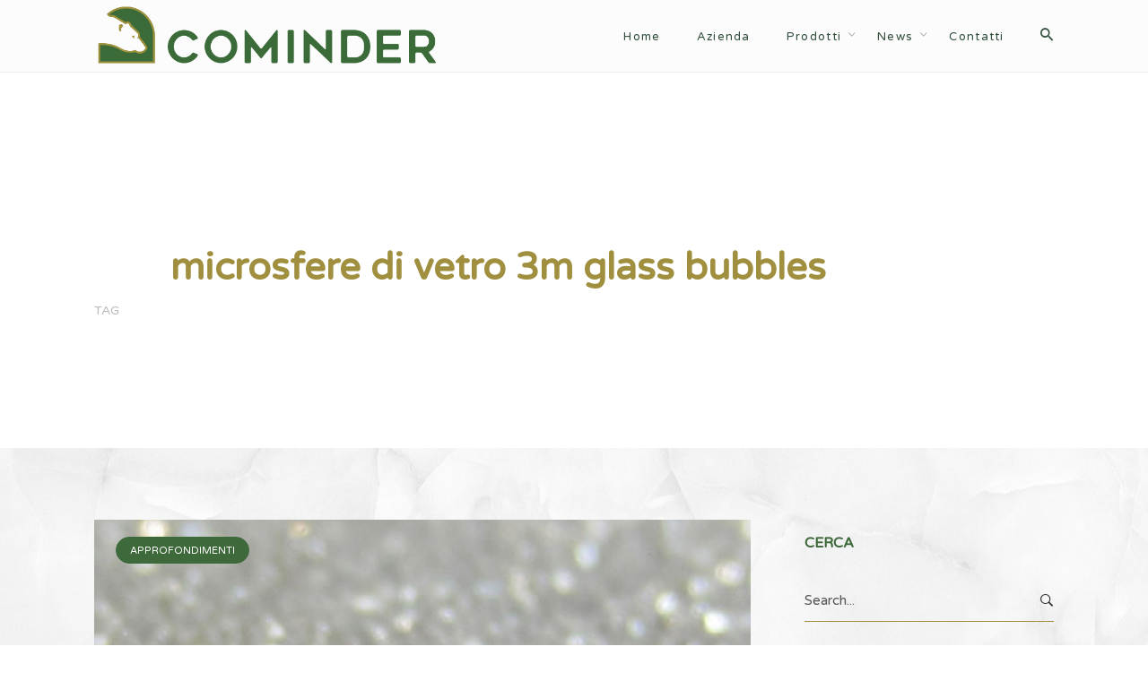

--- FILE ---
content_type: text/html; charset=UTF-8
request_url: https://www.cominder.it/tag/microsfere-di-vetro-3m-glass-bubbles/
body_size: 11765
content:
<!DOCTYPE html>
<html lang="it-IT">
<head>
	<meta charset="UTF-8">
	<meta name="viewport" content="width=device-width, initial-scale=1.0, maximum-scale=1, user-scalable=no">
	<link rel="profile" href="https://gmpg.org/xfn/11">
	<link rel="pingback" href="https://www.cominder.it/xmlrpc.php">

	<link rel="alternate" hreflang="it" href="https://www.cominder.it/tag/microsfere-di-vetro-3m-glass-bubbles/" />

	<!-- This site is optimized with the Yoast SEO plugin v15.8 - https://yoast.com/wordpress/plugins/seo/ -->
	<title>microsfere di vetro 3m glass bubbles Archivi - Cominder</title>
	<meta name="robots" content="index, follow, max-snippet:-1, max-image-preview:large, max-video-preview:-1" />
	<link rel="canonical" href="https://www.cominder.it/tag/microsfere-di-vetro-3m-glass-bubbles/" />
	<meta property="og:locale" content="it_IT" />
	<meta property="og:type" content="article" />
	<meta property="og:title" content="microsfere di vetro 3m glass bubbles Archivi - Cominder" />
	<meta property="og:url" content="https://www.cominder.it/tag/microsfere-di-vetro-3m-glass-bubbles/" />
	<meta property="og:site_name" content="Cominder" />
	<meta property="og:image" content="https://www.cominder.it/wp-content/uploads/2020/10/Schermata-2020-10-26-alle-16.46.01.png" />
	<meta property="og:image:width" content="1200" />
	<meta property="og:image:height" content="630" />
	<meta name="twitter:card" content="summary_large_image" />
	<script type="application/ld+json" class="yoast-schema-graph">{"@context":"https://schema.org","@graph":[{"@type":"WebSite","@id":"https://www.cominder.it/#website","url":"https://www.cominder.it/","name":"Cominder","description":"Un nuovo sito targato WordPress","potentialAction":[{"@type":"SearchAction","target":"https://www.cominder.it/?s={search_term_string}","query-input":"required name=search_term_string"}],"inLanguage":"it-IT"},{"@type":"CollectionPage","@id":"https://www.cominder.it/tag/microsfere-di-vetro-3m-glass-bubbles/#webpage","url":"https://www.cominder.it/tag/microsfere-di-vetro-3m-glass-bubbles/","name":"microsfere di vetro 3m glass bubbles Archivi - Cominder","isPartOf":{"@id":"https://www.cominder.it/#website"},"breadcrumb":{"@id":"https://www.cominder.it/tag/microsfere-di-vetro-3m-glass-bubbles/#breadcrumb"},"inLanguage":"it-IT","potentialAction":[{"@type":"ReadAction","target":["https://www.cominder.it/tag/microsfere-di-vetro-3m-glass-bubbles/"]}]},{"@type":"BreadcrumbList","@id":"https://www.cominder.it/tag/microsfere-di-vetro-3m-glass-bubbles/#breadcrumb","itemListElement":[{"@type":"ListItem","position":1,"item":{"@type":"WebPage","@id":"https://www.cominder.it/","url":"https://www.cominder.it/","name":"Home"}},{"@type":"ListItem","position":2,"item":{"@type":"WebPage","@id":"https://www.cominder.it/tag/microsfere-di-vetro-3m-glass-bubbles/","url":"https://www.cominder.it/tag/microsfere-di-vetro-3m-glass-bubbles/","name":"microsfere di vetro 3m glass bubbles"}}]}]}</script>
	<!-- / Yoast SEO plugin. -->


<link rel='dns-prefetch' href='//s.w.org' />
<link rel="alternate" type="application/rss+xml" title="Cominder &raquo; Feed" href="https://www.cominder.it/feed/" />
<link rel="alternate" type="application/rss+xml" title="Cominder &raquo; Feed dei commenti" href="https://www.cominder.it/comments/feed/" />
<link rel="alternate" type="application/rss+xml" title="Cominder &raquo; microsfere di vetro 3m glass bubbles Feed del tag" href="https://www.cominder.it/tag/microsfere-di-vetro-3m-glass-bubbles/feed/" />
		<script type="text/javascript">
			window._wpemojiSettings = {"baseUrl":"https:\/\/s.w.org\/images\/core\/emoji\/13.0.1\/72x72\/","ext":".png","svgUrl":"https:\/\/s.w.org\/images\/core\/emoji\/13.0.1\/svg\/","svgExt":".svg","source":{"concatemoji":"https:\/\/www.cominder.it\/wp-includes\/js\/wp-emoji-release.min.js?ver=5.6.16"}};
			!function(e,a,t){var n,r,o,i=a.createElement("canvas"),p=i.getContext&&i.getContext("2d");function s(e,t){var a=String.fromCharCode;p.clearRect(0,0,i.width,i.height),p.fillText(a.apply(this,e),0,0);e=i.toDataURL();return p.clearRect(0,0,i.width,i.height),p.fillText(a.apply(this,t),0,0),e===i.toDataURL()}function c(e){var t=a.createElement("script");t.src=e,t.defer=t.type="text/javascript",a.getElementsByTagName("head")[0].appendChild(t)}for(o=Array("flag","emoji"),t.supports={everything:!0,everythingExceptFlag:!0},r=0;r<o.length;r++)t.supports[o[r]]=function(e){if(!p||!p.fillText)return!1;switch(p.textBaseline="top",p.font="600 32px Arial",e){case"flag":return s([127987,65039,8205,9895,65039],[127987,65039,8203,9895,65039])?!1:!s([55356,56826,55356,56819],[55356,56826,8203,55356,56819])&&!s([55356,57332,56128,56423,56128,56418,56128,56421,56128,56430,56128,56423,56128,56447],[55356,57332,8203,56128,56423,8203,56128,56418,8203,56128,56421,8203,56128,56430,8203,56128,56423,8203,56128,56447]);case"emoji":return!s([55357,56424,8205,55356,57212],[55357,56424,8203,55356,57212])}return!1}(o[r]),t.supports.everything=t.supports.everything&&t.supports[o[r]],"flag"!==o[r]&&(t.supports.everythingExceptFlag=t.supports.everythingExceptFlag&&t.supports[o[r]]);t.supports.everythingExceptFlag=t.supports.everythingExceptFlag&&!t.supports.flag,t.DOMReady=!1,t.readyCallback=function(){t.DOMReady=!0},t.supports.everything||(n=function(){t.readyCallback()},a.addEventListener?(a.addEventListener("DOMContentLoaded",n,!1),e.addEventListener("load",n,!1)):(e.attachEvent("onload",n),a.attachEvent("onreadystatechange",function(){"complete"===a.readyState&&t.readyCallback()})),(n=t.source||{}).concatemoji?c(n.concatemoji):n.wpemoji&&n.twemoji&&(c(n.twemoji),c(n.wpemoji)))}(window,document,window._wpemojiSettings);
		</script>
		<style type="text/css">
img.wp-smiley,
img.emoji {
	display: inline !important;
	border: none !important;
	box-shadow: none !important;
	height: 1em !important;
	width: 1em !important;
	margin: 0 .07em !important;
	vertical-align: -0.1em !important;
	background: none !important;
	padding: 0 !important;
}
</style>
	<link rel='stylesheet' id='wp-block-library-css'  href='https://www.cominder.it/wp-includes/css/dist/block-library/style.min.css?ver=5.6.16' type='text/css' media='all' />
<link rel='stylesheet' id='wp-block-library-theme-css'  href='https://www.cominder.it/wp-includes/css/dist/block-library/theme.min.css?ver=5.6.16' type='text/css' media='all' />
<link rel='stylesheet' id='rs-plugin-settings-css'  href='https://www.cominder.it/wp-content/plugins/revslider/public/assets/css/rs6.css?ver=6.3.9' type='text/css' media='all' />
<style id='rs-plugin-settings-inline-css' type='text/css'>
#rs-demo-id {}
</style>
<link rel='stylesheet' id='wpml-menu-item-0-css'  href='//www.cominder.it/wp-content/plugins/sitepress-multilingual-cms/templates/language-switchers/menu-item/style.css?ver=1' type='text/css' media='all' />
<link rel='stylesheet' id='norebro-style-css'  href='https://www.cominder.it/wp-content/themes/norebro/style.css?ver=1.2.0' type='text/css' media='all' />
<style id='norebro-style-inline-css' type='text/css'>
#masthead.site-header, #mega-menu-wrap ul li, #mega-menu-wrap > ul#primary-menu > li, #masthead .menu-other > li > a, #masthead.site-header .header-bottom .copyright {letter-spacing:0.1em;color:#324f3b;}#masthead.site-header{background-color:rgba(0,0,0,0.01);}#masthead.site-header{border-bottom-style:double;}#masthead.site-header.header-fixed{border:none;}.header-title .bg-image{background-size:auto;}.header-title::after{background-color:transparent;}.header-title h1.page-title{font-size:42px;font-weight:600;color:#404044;}.norebro-bar{background-color:#ffffff;}.bar-hamburger{}body .site-content{background-color:#f3f3f3;background-image:url('https://www.cominder.it/wp-content/uploads/2018/09/Marmo-chiaro-sfondo-camilla.jpg');background-size:auto;background-position:center center;background-repeat: repeat;background-attachment:fixed;}.widget a:hover, p a, #comments p a, .page-content p a, .post .entry-content p a, #comments.comments-area a.comment-reply-link,#comments.comments-area a.comment-edit-link, .comments-area a:hover, .post .entry-content ul a, .post .entry-content ol a{color:#9f8f3f;}.widget_search form input, input:not([type="submit"]), textarea, select, .comments-area .comment-respond:after,.comments-area .comment-list > li, .comments-area .comment-respond:before, .blog-grid.grid-4{border-color:#9f8f3f;}@media screen and (min-width: 769px){ #mega-menu-wrap > ul .sub-nav .sub-menu-wide > .mega-menu-item > a.menu-link {border-color:#9f8f3f;}}.page-container{max-width:1100px}h3.widget-title{color:#3d693b;}.scroll-top{opacity:.6;border-color:#9f8f3f;}.scroll-top:hover{opacity:.9;border-color:#9f8f3f;}footer.site-footer{background-color:rgba(243,243,243,0);background-size:cover;color:#66816c;}.site-footer .widget,.site-footer .widget p,.site-footer .widget .subtitle,.site-footer .widget a,.site-footer .widget .widget-title, .site-footer .widget a:hover, .site-footer .widget h3 a, .site-footer .widget h4 a,.site-footer .widgets .socialbar a.social.outline i,.site-footer .widgets input,.site-footer input:not([type="submit"]):hover, .site-footer .widget_recent_comments .comment-author-link,.site-footer .widgets input:focus,.site-footer .widget_norebro_widget_subscribe button.btn,.site-footer .widgets select,.site-footer .widget_tag_cloud .tagcloud a,.site-footer .widget_tag_cloud .tagcloud a:hover{color:#66816c;}.site-footer .widget_norebro_widget_subscribe button.btn, .site-footer .widget_norebro_widget_subscribe button.btn:hover,.site-footer input:not([type="submit"]), .site-footer input:not([type="submit"]):focus,.site-footer .widgets .socialbar a.social.outline,.site-footer .widgets select,.site-footer .widget_tag_cloud .tagcloud a,.site-footer .widget_tag_cloud .tagcloud a:hover{border-color:#66816c;}.site-footer .widget_norebro_widget_subscribe button.btn:hover, .site-footer .widgets .socialbar a.social.outline:hover{background-color:#66816c;}footer.site-footer .site-info,footer.site-footer .site-info a,footer.site-footer .site-info a:hover{background-color:rgba(255,255,255,0.01);color:#66816c;}footer.site-footer .site-info a,footer.site-footer .site-info a:hover{color:#324f3b;}body, .font-main, .font-main a, p{font-family:'Varela Round', sans-serif;font-weight:200;}input, select, textarea, .accordion-box .buttons h5.title, .woocommerce div.product accordion-box.outline h5{font-family:'Varela Round', sans-serif;font-weight:200;}h1, h2, h3, h3.second-title, h4 ,h5, .counter-box .count, .counter-box .counter-box-count, h1 a, h2 a, h3 a, h4 a, h5 a{font-family:'Varela Round', sans-serif;font-weight:600;}.countdown-box .box-time .box-count, .chart-box-pie-content{font-family:'Varela Round', sans-serif;font-weight:600;}button, .btn, a.btn, input[type="submit"], .socialbar.boxed-fullwidth a .social-text, .breadcrumbs, .font-titles, h1, h2, h3, h4, h5, h6, .countdown-box .box-time .box-count, .counter-box .counter-box-count, .vc_row .vc-bg-side-text, .slider-vertical-numbers li, .slider-vertical-numbers > div, .slider-vertical-numbers > .owl-dot, .slider-vertical-dots li, .slider-vertical-dots > div, .slider-vertical-dots > .owl-dot, .socialbar.inline a, .socialbar.boxed a .social-text, .widget_calendar caption, .breadcrumbs, nav.pagination, #masthead .site-title, #masthead .site-title a, .header-search form input, #mega-menu-wrap > ul > li, #masthead .menu-other > li > a, #masthead .menu-other > li .submenu .sub-nav.languages li a, .fullscreen-navigation .languages, .portfolio-sorting li, .portfolio-item.grid-4 .more, .portfolio-item.grid-5 .more, .portfolio-grid-4 .scroll, .portfolio-grid-5 .scroll, .portfolio-grid-7 .scroll{font-family:'Varela Round', sans-serif;}.portfolio-item h4, .portfolio-item h4.title, .portfolio-item h4 a, .portfolio-item.grid-4 h4.title, .portfolio-item-2 h4, .portfolio-item-2 h4.title, .portfolio-item-2 h4 a, .woocommerce ul.products li.product a{font-family:'Varela Round', sans-serif;font-weight:600;font-size:inherit;line-height:inherit;}.blog-item h3.title{font-family:'Varela Round', sans-serif;font-weight:600;line-height: initial;} .blog-item h3.title a{font-size: initial;}.portfolio-item-2 h4{font-family:'Varela Round', sans-serif;font-weight:600;}p.subtitle, .subtitle-font, a.category{font-family:'Varela Round', sans-serif;font-weight:500;}span.category > a, div.category > a{font-family:'Varela Round', sans-serif;font-weight:500;}.portfolio-item .subtitle-font, .woocommerce ul.products li.product .subtitle-font.category, .woocommerce ul.products li.product .subtitle-font.category > a{font-family:'Varela Round', sans-serif;font-weight:500;font-size:inherit;line-height:inherit;}input.classic::-webkit-input-placeholder, .contact-form.classic input::-webkit-input-placeholder, .contact-form.classic textarea::-webkit-input-placeholder, input.classic::-moz-placeholder{font-family:'Varela Round', sans-serif;font-weight:500;}.contact-form.classic input::-moz-placeholder, .contact-form.classic textarea::-moz-placeholder{font-family:'Varela Round', sans-serif;font-weight:500;}input.classic:-ms-input-placeholder, .contact-form.classic input:-ms-input-placeholder, .contact-form.classic textarea:-ms-input-placeholder{font-family:'Varela Round', sans-serif;font-weight:500;}.accordion-box .title:hover .control,.accordion-box .item.active .control,.accordion-box.title-brand-color .title,.accordion-box.active-brand-color .item.active .control,.accordion-box.active-brand-color .title:hover .control,.slider .owl-dot.brand,.socialbar.brand a:hover,.socialbar.brand.outline a,.socialbar.brand.flat a,.socialbar.brand.inline a:hover,.video-module .btn-play.outline.btn-brand,.video-module.boxed:hover .btn-play.btn-brand,.widget_tag_cloud .tagcloud a:hover, .widget_product_tag_cloud .tagcloud a:hover,.widget_nav_menu .menu-item a:hover,.widget_pages .menu-item a:hover,.widget_nav_menu .current-menu-item a,.widget_pages .current-menu-item a,.widget-sidebar-menu-left .menu-item a:hover,.widget_rss ul a,.widget_norebro_widget_recent_posts ul.recent-posts-list h4 a:hover,.widget_norebro_widget_login a,.widget div.star-rating:before,.widget div.star-rating span:before, .widget span.star-rating:before,.widget span.star-rating span:before,a:hover,p a,.btn-brand:hover,.btn-outline.btn-brand,a.btn-outline.btn-brand,.btn-outline.btn-brand.disabled:hover,a.btn-outline.btn-brand.disabled:hover,.btn-link.btn-brand,a.btn-link.btn-brand,a.tag:hover,.tag-wrap a:hover,a[class^="tag-link-"]:hover,nav.pagination li a.page-numbers.active,.fullscreen-navigation .copyright .content > a,.fullscreen-navigation.simple ul.menu li:hover > a,.fullscreen-navigation.centered .fullscreen-menu-wrap ul.menu > li a:hover,.post-navigation .box-wrap > a:hover h4, .post-navigation .box-wrap > a:hover .icon,.bar .content a:hover,.bar .share .links a:hover,.portfolio-sorting li a:hover,.portfolio-item h4.title a:hover, .portfolio-item .widget h4 a:hover, .widget .portfolio-item h4 a:hover,.portfolio-item .category.outline,.portfolio-item.grid-2:hover h4.title, .portfolio-item.grid-2:hover .widget h4, .widget .portfolio-item.grid-2:hover h4,.portfolio-item.grid-2.hover-2 .overlay span,.portfolio-item.grid-5 .more span,.blog-grid .tags a:hover,.blog-grid:hover h3 a,.blog-grid.grid-4:hover .tags a,.post .entry-content a:not(.wp-block-button__link):not(.wp-block-file__button),.page-links a,.entry-footer .share .title:hover,.toggle-post:hover .arrow,.toggle-post:hover .content h3,.post .comments-link a:hover,.comments-area .comment-body .comment-meta .reply a,.comments-area .comment-body .comment-meta a.comment-edit-link,.comments-area .reply a,.comments-area .reply-cancle a,.comments-area a.comment-edit-link,input.brand-color,input[type="submit"].brand-color,button.brand-color,a.brand-color,div.brand-color,span.brand-color,input.brand-color-hover:hover,input[type="submit"].brand-color-hover:hover,button.brand-color-hover:hover,a.brand-color-hover:hover,div.brand-color-hover:hover,span.brand-color-hover:hover,.brand-color,.brand-color-after:after,.brand-color-before:before,.brand-color-hover:hover,.brand-color-hover-after:after,.brand-color-hover-before:before,.woocommerce .product div.summary .woo-review-link:hover,.woocommerce .product .product_meta a,ul.woo-products li.product:hover h3 a,.woocommerce form.login a,.woocommerce #payment li.wc_payment_method a.about_paypal,.woocommerce .woo-my-nav li.is-active a,.woocommerce .woo-my-content p a:hover, .has-brand-color-color, .is-style-outline .has-brand-color-color {color:#3d693b;}.video-module.btn-brand-color-hover:hover .btn-play .icon,.brand-color-i,.brand-color-after-i:after,.brand-color-before-i:before,.brand-color-hover-i:hover,.brand-color-hover-i-after:after,.brand-color-hover-i-before:before{color:#3d693b !important;}.accordion-box.outline.title-brand-border-color .title,.contact-form.without-label-offset .focus.active,.contact-form.flat input:not([type="submit"]):focus, .contact-form.flat select:focus, .contact-form.flat textarea:focus,.socialbar.brand a,.video-module .btn-play.btn-brand,.widget_tag_cloud .tagcloud a:hover, .widget_product_tag_cloud .tagcloud a:hover,.widget_calendar tbody tr td#today,.btn-brand,.btn-outline.btn-brand,a.btn-outline.btn-brand,.btn-outline.btn-brand:hover,a.btn-outline.btn-brand:hover,.btn-outline.btn-brand.disabled:hover,a.btn-outline.btn-brand.disabled:hover,input:not([type="submit"]):focus,textarea:focus,select:focus,a.tag:hover,.tag-wrap a:hover,a[class^="tag-link-"]:hover,.portfolio-gallery .gallery-content .tag,.header-search form input:focus,.fullscreen-navigation.simple ul.menu li:hover > a:after, .fullscreen-navigation.simple ul.menu li:hover > a:before,.portfolio-item .category.outline,.portfolio-page.fullscreen .content .tag,.portfolio-page.portfolio-header-title.invert .tag,.entry-footer .share .title:hover,input.brand-border-color,input[type="submit"].brand-border-color,button.brand-border-color,a.brand-border-color,div.brand-border-color,span.brand-border-color,input.brand-border-color-hover:hover,input[type="submit"].brand-border-color-hover:hover,button.brand-border-color-hover:hover,a.brand-border-color-hover:hover,div.brand-border-color-hover:hover,span.brand-border-color-hover:hover,.brand-border-color,.brand-border-color-after:after,.brand-border-color-before:before,.brand-border-color-hover:hover,.brand-border-color-hover-after:after,.brand-border-color-hover-before:before, .has-brand-color-background-color, .is-style-outline .has-brand-color-color {border-color:#3d693b;}.brand-border-color-i,.brand-border-color-after-i:after,.brand-border-color-before-i:before,.brand-border-color-hover-i:hover,.brand-border-color-hover-i-after:after,.brand-border-color-hover-i-before:before{border-color:#3d693b !important;}.divider,h1.with-divider:after, h2.with-divider:after, h3.with-divider:after, h4.with-divider:after, h5.with-divider:after, h6.with-divider:after,.accordion-box.title-brand-bg-color .title,.list-box li:after, .widget_recent_comments li:after, .widget_recent_entries li:after, .widget_meta li:after, .widget_archive li:after, .widget_nav_menu li:after,.widget_pages li:after, .widget_categories li:after, .widget_rss li:after, .widget_product_categories li:after,.list-box.icon-fill li .icon, .icon-fill.widget_recent_comments li .icon, .icon-fill.widget_recent_entries li .icon, .icon-fill.widget_meta li .icon, .icon-fill.widget_archive li .icon, .icon-fill.widget_nav_menu li .icon,.icon-fill.widget_pages li .icon, .icon-fill.widget_categories li .icon, .icon-fill.widget_rss li .icon, .icon-fill.widget_product_categories li .icon,.socialbar.brand a,.socialbar.brand.outline a:hover,.socialbar.brand.flat a:hover,.video-module .btn-play.btn-brand,.video-module.boxed:hover .btn-play.outline.btn-brand,.widget_calendar caption,.widget_price_filter .ui-slider-range,.widget_price_filter .ui-slider-handle:after,a.hover-underline.underline-brand:before,.btn-brand,button[disabled].btn-brand:hover,input[type="submit"][disabled].btn-brand:hover,.btn-outline.btn-brand:hover,a.btn-outline.btn-brand:hover,.radio input:checked + .input:after,.radio:hover input:checked + .input:after,.portfolio-gallery .gallery-content .tag,nav.pagination li a.hover-underline:before,.portfolio-sorting li a:hover .name:before,.portfolio-item .category,.portfolio-page.fullscreen .content .tag,.portfolio-page.portfolio-header-title.invert .tag,input.brand-bg-color,input[type="submit"].brand-bg-color,button.brand-bg-color,a.brand-bg-color,div.brand-bg-color,span.brand-bg-color,input.brand-bg-color-hover:hover,input[type="submit"].brand-bg-color-hover:hover,button.brand-bg-color-hover:hover,a.brand-bg-color-hover:hover,div.brand-bg-color-hover:hover,span.brand-bg-color-hover:hover,.brand-bg-color,.brand-bg-color-after:after,.brand-bg-color-before:before,.brand-bg-color-hover:hover,.brand-bg-color-hover-after:after,.brand-bg-color-hover-before:before,.woocommerce .product .product_meta > span:after,.select2-dropdown .select2-results__option[aria-selected="true"],.woocommerce .woo-my-content mark, .has-brand-color-background-color {background-color:#3d693b;}.brand-bg-color-i,.brand-bg-color-after-i:after,.brand-bg-color-before-i:before,.brand-bg-color-hover-i:hover,.brand-bg-color-hover-i-after:after,.brand-bg-color-hover-i-before:before{background-color:#3d693b !important;}.comments-area {background: #f7f7f7;width: 100%;margin: 80px auto 0;padding: 70px 15px;position: relative;clear: both;DISPLAY: NONE;}.portfolio-page.portfolio-header-title.invert .tag {background: #505cfd;border-color: #505cfd;display: none;}.portfolio-page.header-full .back, .portfolio-page.portfolio-header-title .back {color: #fff;position: absolute;left: -webkit-calc( (100% - 700px)/4);left: calc( (100% - 700px)/4);font-size: 14px;font-weight: 600;display: none;}.portfolio-page.header-full.show .scroll, .portfolio-page.portfolio-header-title.show .scroll {opacity: 1;-webkit-transform: rotate(-90deg) translateY(-50%) translateX(100%);-ms-transform: rotate(-90deg) translateY(-50%) translateX(100%);transform: rotate(-90deg) translateY(-50%) translateX(100%);display: none;}.portfolio-page.portfolio-header-title .content-center {padding: 10% 0 10%;}@media screen and (min-width: 1025px){header#masthead.site-header,#masthead.site-header .header-wrap, .header-cap{height:80px;max-height:80px;line-height:80px;}header#masthead.site-header.header-fixed,#masthead.site-header.header-fixed .header-wrap{height:80px;max-height:80px;line-height:80px;}}@media screen and (min-width: 768px) and (max-width: 1024px){header#masthead.site-header,#masthead.site-header .header-wrap, .header-cap{height:80px;max-height:80px;line-height:80px;}}@media screen and (max-width: 767px){#masthead #site-navigation.main-nav, #masthead #site-navigation.main-nav ul li, #masthead #sitenavigation.main-nav, #masthead #site-navigation.main-nav #mega-menu-wrap #primary-menu .mega-menu-item.current-menu-item > a.menu-link, #masthead #site-navigation.main-nav #mega-menu-wrap #primary-menu .mega-menu-item.current-menu-ancestor > a.menu-link, #masthead #site-navigation.main-nav #mega-menu-wrap #primary-menu .mega-menu-item a.menu-link:hover, #masthead #site-navigation.main-nav #mega-menu-wrap #primary-menu .mega-menu-item a.menu-link.open {color:#ffffff;}#masthead #site-navigation.main-nav, #masthead #site-navigation.main-nav #mega-menu-wrap #primary-menu .mega-menu-item .sub-nav ul.sub-menu, #masthead #site-navigation.main-nav #mega-menu-wrap #primary-menu .mega-menu-item .sub-nav ul.sub-sub-menu{background-color:#324f3b;}#masthead.site-header, #masthead .menu-other > li > a{color:#324f3b;}header#masthead.site-header,#masthead.site-header .header-wrap, .header-cap{height:80px;max-height:80px;line-height:80px;}}
</style>
<link rel='stylesheet' id='norebro-grid-css'  href='https://www.cominder.it/wp-content/themes/norebro/assets/css/grid.min.css?ver=5.6.16' type='text/css' media='all' />
<link rel='stylesheet' id='ulp-css'  href='https://www.cominder.it/wp-content/plugins/layered-popups/css/style.min.css?ver=6.58' type='text/css' media='all' />
<link rel='stylesheet' id='ulp-link-buttons-css'  href='https://www.cominder.it/wp-content/plugins/layered-popups/css/link-buttons.min.css?ver=6.58' type='text/css' media='all' />
<link rel='stylesheet' id='animate.css-css'  href='https://www.cominder.it/wp-content/plugins/layered-popups/css/animate.min.css?ver=6.58' type='text/css' media='all' />
<link rel='stylesheet' id='spinkit-css'  href='https://www.cominder.it/wp-content/plugins/layered-popups/css/spinkit.min.css?ver=6.58' type='text/css' media='all' />
<script type='text/javascript' src='https://www.cominder.it/wp-includes/js/jquery/jquery.min.js?ver=3.5.1' id='jquery-core-js'></script>
<script type='text/javascript' src='https://www.cominder.it/wp-includes/js/jquery/jquery-migrate.min.js?ver=3.3.2' id='jquery-migrate-js'></script>
<script type='text/javascript' src='https://www.cominder.it/wp-content/plugins/revslider/public/assets/js/rbtools.min.js?ver=6.3.9' id='tp-tools-js'></script>
<script type='text/javascript' src='https://www.cominder.it/wp-content/plugins/revslider/public/assets/js/rs6.min.js?ver=6.3.9' id='revmin-js'></script>
<link rel="https://api.w.org/" href="https://www.cominder.it/wp-json/" /><link rel="alternate" type="application/json" href="https://www.cominder.it/wp-json/wp/v2/tags/109" /><link rel="EditURI" type="application/rsd+xml" title="RSD" href="https://www.cominder.it/xmlrpc.php?rsd" />
<link rel="wlwmanifest" type="application/wlwmanifest+xml" href="https://www.cominder.it/wp-includes/wlwmanifest.xml" /> 
<meta name="generator" content="WordPress 5.6.16" />
<meta name="generator" content="WPML ver:4.3.6 stt:1,27;" />
<style type="text/css">.recentcomments a{display:inline !important;padding:0 !important;margin:0 !important;}</style><meta name="generator" content="Powered by WPBakery Page Builder - drag and drop page builder for WordPress."/>
<meta name="generator" content="Powered by Slider Revolution 6.3.9 - responsive, Mobile-Friendly Slider Plugin for WordPress with comfortable drag and drop interface." />

		<script>
			var ulp_custom_handlers = {};
			var ulp_cookie_value = "ilovelencha";
			var ulp_onload_popup = "";
			var ulp_onload_mode = "none";
			var ulp_onload_period = "5";
			var ulp_onscroll_popup = "";
			var ulp_onscroll_mode = "none";
			var ulp_onscroll_period = "5";
			var ulp_onexit_popup = "";
			var ulp_onexit_mode = "none";
			var ulp_onexit_period = "5";
			var ulp_onidle_popup = "";
			var ulp_onidle_mode = "none";
			var ulp_onidle_period = "5";
			var ulp_onabd_popup = "";
			var ulp_onabd_mode = "none";
			var ulp_onabd_period = "5";
			var ulp_onload_delay = "5";
			var ulp_onload_close_delay = "0";
			var ulp_onscroll_offset = "600";
			var ulp_onidle_delay = "30";
			var ulp_recaptcha_enable = "off";
			var ulp_content_id = "{109}{post_tag}";
			var ulp_icl_language = "it";
		</script><link rel="icon" href="https://www.cominder.it/wp-content/uploads/2018/10/cropped-mono-32x32.png" sizes="32x32" />
<link rel="icon" href="https://www.cominder.it/wp-content/uploads/2018/10/cropped-mono-192x192.png" sizes="192x192" />
<link rel="apple-touch-icon" href="https://www.cominder.it/wp-content/uploads/2018/10/cropped-mono-180x180.png" />
<meta name="msapplication-TileImage" content="https://www.cominder.it/wp-content/uploads/2018/10/cropped-mono-270x270.png" />
<script type="text/javascript">function setREVStartSize(e){
			//window.requestAnimationFrame(function() {				 
				window.RSIW = window.RSIW===undefined ? window.innerWidth : window.RSIW;	
				window.RSIH = window.RSIH===undefined ? window.innerHeight : window.RSIH;	
				try {								
					var pw = document.getElementById(e.c).parentNode.offsetWidth,
						newh;
					pw = pw===0 || isNaN(pw) ? window.RSIW : pw;
					e.tabw = e.tabw===undefined ? 0 : parseInt(e.tabw);
					e.thumbw = e.thumbw===undefined ? 0 : parseInt(e.thumbw);
					e.tabh = e.tabh===undefined ? 0 : parseInt(e.tabh);
					e.thumbh = e.thumbh===undefined ? 0 : parseInt(e.thumbh);
					e.tabhide = e.tabhide===undefined ? 0 : parseInt(e.tabhide);
					e.thumbhide = e.thumbhide===undefined ? 0 : parseInt(e.thumbhide);
					e.mh = e.mh===undefined || e.mh=="" || e.mh==="auto" ? 0 : parseInt(e.mh,0);		
					if(e.layout==="fullscreen" || e.l==="fullscreen") 						
						newh = Math.max(e.mh,window.RSIH);					
					else{					
						e.gw = Array.isArray(e.gw) ? e.gw : [e.gw];
						for (var i in e.rl) if (e.gw[i]===undefined || e.gw[i]===0) e.gw[i] = e.gw[i-1];					
						e.gh = e.el===undefined || e.el==="" || (Array.isArray(e.el) && e.el.length==0)? e.gh : e.el;
						e.gh = Array.isArray(e.gh) ? e.gh : [e.gh];
						for (var i in e.rl) if (e.gh[i]===undefined || e.gh[i]===0) e.gh[i] = e.gh[i-1];
											
						var nl = new Array(e.rl.length),
							ix = 0,						
							sl;					
						e.tabw = e.tabhide>=pw ? 0 : e.tabw;
						e.thumbw = e.thumbhide>=pw ? 0 : e.thumbw;
						e.tabh = e.tabhide>=pw ? 0 : e.tabh;
						e.thumbh = e.thumbhide>=pw ? 0 : e.thumbh;					
						for (var i in e.rl) nl[i] = e.rl[i]<window.RSIW ? 0 : e.rl[i];
						sl = nl[0];									
						for (var i in nl) if (sl>nl[i] && nl[i]>0) { sl = nl[i]; ix=i;}															
						var m = pw>(e.gw[ix]+e.tabw+e.thumbw) ? 1 : (pw-(e.tabw+e.thumbw)) / (e.gw[ix]);					
						newh =  (e.gh[ix] * m) + (e.tabh + e.thumbh);
					}				
					if(window.rs_init_css===undefined) window.rs_init_css = document.head.appendChild(document.createElement("style"));					
					document.getElementById(e.c).height = newh+"px";
					window.rs_init_css.innerHTML += "#"+e.c+"_wrapper { height: "+newh+"px }";				
				} catch(e){
					console.log("Failure at Presize of Slider:" + e)
				}					   
			//});
		  };</script>
		<style type="text/css" id="wp-custom-css">
			#main .post .entry-content h2, #main .post .entry-content h3 {
    color: #386b37;
}

.header-title .bg-image {
    background-color: white;
}

h1.page-title.no-transition {
    color: #9f8f3f;
    text-align: center;
}

.title.text-left a {color:#333!important;}
.title.text-left {color:#333!important;}
.title.text-right {color:#333!important;}

.grecaptcha-badge {
    visibility: hidden;
}		</style>
		<noscript><style> .wpb_animate_when_almost_visible { opacity: 1; }</style></noscript>
</head>

<body data-rsssl=1 class="archive tag tag-microsfere-di-vetro-3m-glass-bubbles tag-109 wp-embed-responsive hfeed norebro-theme-1-0-0 wpb-js-composer js-comp-ver-6.5.0 vc_responsive">

	<div class="preloader page-preloader" id="page-preloader">
		<div class="la-ball-beat la-dark">
						<div></div>
						<div></div>
						<div></div>
					</div></div>


	
<a class="scroll-top" id="page-scroll-top">
	<img src="https://www.cominder.it/wp-content/themes/norebro/assets/images/scroll-top.svg" alt="Scroll to top">
</a>


	

	<div id="page" class="site">
		<a class="skip-link screen-reader-text" href="#main">Skip to content</a>
	
			
		

		
<header id="masthead" class="site-header light-text header-1"
 data-header-fixed="true" data-fixed-initial-offset="150">
	<div class="header-wrap page-container">
		
<div class="site-branding">
		<p class="site-title">
		<a href="https://www.cominder.it/" rel="home">

			<span class="logo with-mobile">
									<img src="https://www.cominder.it/wp-content/uploads/2018/10/prova-logo-cominder.png"  srcset="https://www.cominder.it/wp-content/uploads/2018/10/prova-logo-grande.png 2x" alt="Cominder">
							</span>

			<span class="fixed-logo">
									<img src="https://www.cominder.it/wp-content/uploads/2018/10/prova-logo-cominder.png"  srcset="https://www.cominder.it/wp-content/uploads/2018/10/prova-logo-grande.png 2x" alt="Cominder">
							</span>

						<span class="mobile-logo">
				<img src="https://www.cominder.it/wp-content/uploads/2018/10/cominder-logo-mobile.png" class="" alt="Cominder">
			</span>
			
						<span class="fixed-mobile-logo">
				<img src="https://www.cominder.it/wp-content/uploads/2018/10/cominder-logo-mobile.png" class="" alt="Cominder">
			</span>
			
			<span class="for-onepage">
				<span class="dark hidden">
											<img src="https://www.cominder.it/wp-content/uploads/2018/10/prova-logo-cominder.png"  srcset="https://www.cominder.it/wp-content/uploads/2018/10/prova-logo-grande.png 2x" alt="Cominder">
									</span>
				<span class="light hidden">
											<img src="https://www.cominder.it/wp-content/uploads/2018/10/prova-logo-cominder.png"  srcset="https://www.cominder.it/wp-content/uploads/2018/10/prova-logo-grande.png 2x" alt="Cominder">
									</span>
			</span>
		</a>
	</p>
</div><!-- .site-branding -->
		<div class="right">
			
<nav id="site-navigation" class="main-nav">
	<div class="close">
		<i class="icon ion-android-close"></i>
	</div>
	<div id="mega-menu-wrap">
        <ul id="secondary-menu" class="menu"><li id="nav-menu-item-5665154-696ef248640f9" class="mega-menu-item nav-item menu-item-depth-0 "><a href="https://www.cominder.it/" class="menu-link main-menu-link item-title"><span>Home</span></a></li>
<li id="nav-menu-item-5665150-696ef2486418a" class="mega-menu-item nav-item menu-item-depth-0 "><a href="https://www.cominder.it/azienda/" class="menu-link main-menu-link item-title"><span>Azienda</span></a></li>
<li id="nav-menu-item-5665151-696ef248641f5" class="mega-menu-item nav-item menu-item-depth-0 has-submenu "><a href="https://www.cominder.it/prodotti/" class="menu-link main-menu-link item-title"><span>Prodotti</span></a>
<div class="sub-nav"><ul class="menu-depth-1 sub-menu sub-nav-group" >
	<li id="nav-menu-item-5665918-696ef2486425b" class="mega-menu-item sub-nav-item menu-item-depth-1 "><a href="https://www.cominder.it/e-book/" class="menu-link sub-menu-link"><span>E-Book</span></a></li>
</ul></div>
</li>
<li id="nav-menu-item-5665157-696ef248642c7" class="mega-menu-item nav-item menu-item-depth-0 has-submenu "><a href="https://www.cominder.it/blog-3/" class="menu-link main-menu-link item-title"><span>News</span></a>
<div class="sub-nav"><ul class="menu-depth-1 sub-menu sub-nav-group" >
	<li id="nav-menu-item-5666019-696ef24864329" class="mega-menu-item sub-nav-item menu-item-depth-1 "><a href="https://www.cominder.it/blog-3/" class="menu-link sub-menu-link"><span>Blog</span></a></li>
	<li id="nav-menu-item-5666000-696ef24864387" class="mega-menu-item sub-nav-item menu-item-depth-1 "><a href="https://www.cominder.it/category/eventi/" class="menu-link sub-menu-link"><span>Eventi</span></a></li>
</ul></div>
</li>
<li id="nav-menu-item-5665153-696ef248643ec" class="mega-menu-item nav-item menu-item-depth-0 "><a href="https://www.cominder.it/contatti/" class="menu-link main-menu-link item-title"><span>Contatti</span></a></li>
</ul>	</div>

	<ul class="phone-menu-middle font-titles">
					</ul>

	<ul class="phone-menu-bottom">

		<!-- Languages -->
		
		
	</ul>
</nav>			

<ul class="menu-other">

			
	
	
			<li class="search">
			<a data-nav-search="true">
				<span class="icon ion-android-search"></span>
							</a>
		</li>
	</ul>



<!-- Mobile menu -->
<div class="hamburger-menu" id="hamburger-menu">
	<a class="hamburger" aria-controls="site-navigation" aria-expanded="false"></a>
</div>
			
<!-- Fullscreen -->
			<div class="close-menu"></div>
		</div>
	</div><!-- .header-wrap -->
</header><!-- #masthead -->


<div class="fullscreen-navigation" id="fullscreen-mega-menu">
	<div class="site-branding">
		<p class="site-title">
			<a href="https://www.cominder.it/" rel="home">
													</a>
		</p>
	</div>
	<div class="fullscreen-menu-wrap font-titles">
		<div id="fullscreen-mega-menu-wrap">
            <ul id="secondary-menu" class="menu"><li id="nav-menu-item-5665154-696ef24865d4e" class="mega-menu-item nav-item menu-item-depth-0 "><a href="https://www.cominder.it/" class="menu-link main-menu-link item-title"><span>Home</span></a></li>
<li id="nav-menu-item-5665150-696ef24865dc6" class="mega-menu-item nav-item menu-item-depth-0 "><a href="https://www.cominder.it/azienda/" class="menu-link main-menu-link item-title"><span>Azienda</span></a></li>
<li id="nav-menu-item-5665151-696ef24865e30" class="mega-menu-item nav-item menu-item-depth-0 has-submenu "><a href="https://www.cominder.it/prodotti/" class="menu-link main-menu-link item-title"><span>Prodotti</span></a>
<div class="sub-nav"><ul class="menu-depth-1 sub-menu sub-nav-group" >
	<li id="nav-menu-item-5665918-696ef24865e95" class="mega-menu-item sub-nav-item menu-item-depth-1 "><a href="https://www.cominder.it/e-book/" class="menu-link sub-menu-link"><span>E-Book</span></a></li>
</ul></div>
</li>
<li id="nav-menu-item-5665157-696ef24865efe" class="mega-menu-item nav-item menu-item-depth-0 has-submenu "><a href="https://www.cominder.it/blog-3/" class="menu-link main-menu-link item-title"><span>News</span></a>
<div class="sub-nav"><ul class="menu-depth-1 sub-menu sub-nav-group" >
	<li id="nav-menu-item-5666019-696ef24865f60" class="mega-menu-item sub-nav-item menu-item-depth-1 "><a href="https://www.cominder.it/blog-3/" class="menu-link sub-menu-link"><span>Blog</span></a></li>
	<li id="nav-menu-item-5666000-696ef24865fbf" class="mega-menu-item sub-nav-item menu-item-depth-1 "><a href="https://www.cominder.it/category/eventi/" class="menu-link sub-menu-link"><span>Eventi</span></a></li>
</ul></div>
</li>
<li id="nav-menu-item-5665153-696ef24866022" class="mega-menu-item nav-item menu-item-depth-0 "><a href="https://www.cominder.it/contatti/" class="menu-link main-menu-link item-title"><span>Contatti</span></a></li>
</ul>		</div>
	</div>

		<div class="languages">
		<a href="https://www.cominder.it/tag/microsfere-di-vetro-3m-glass-bubbles/" class="active"><span>it</span></a> 	</div>
	
	<div class="copyright">
		<span class="content">
			© 2018 Cominder | Credits: <b><a href="http://www.wearebold.it" target="_blank">Bold.</a></b>			<br>
			All Rights Reserved.		</span>

			</div>
	<div class="close" id="fullscreen-menu-close">
		<span class="ion-ios-close-empty"></span>
	</div>
</div>

				<div class="header-search">
			<div class="close">
				<span class="ion-ios-close-empty"></span>
			</div>
			<div class="search-wrap">
				<form role="search" class="search search-form" action="https://www.cominder.it/" method="GET">
	<label>
		<span class="screen-reader-text">Search for:</span>
		<input type="text" class="search-field" name="s" placeholder="Search..." value="">
	</label>
	<button type="submit" class="search search-submit">
		<span class="ion-ios-search-strong"></span>
	</button>
</form>			</div>
		</div>
		
		
		<div id="content" class="site-content">

			



<div class="header-title without-cap text-left">


	<div class="bg-image"></div>
	<div class="title-wrap">
		<div class="content">
		
			<div class="page-container">
				<div class="wrap-container">
					<div class="tags"><a class="tag"  href="https://www.cominder.it/category/approfondimenti/" rel="category tag"> Approfondimenti</a></div>
					<h1 class="page-title">microsfere di vetro 3m glass bubbles</h1>
											<br>
						<p class="subtitle">Tag</p>
									</div>
			</div>

		</div>
	</div>
</div> <!-- .header-title -->



<div class="page-container bottom-offset without-breadcrumbs">
	<div id="primary" class="content-area">

		
		<div class="page-content with-right-sidebar">
			<main id="main" class="site-main">
				<div class="vc_row norebro-masonry blog-posts-masonry" data-lazy-container="posts">
					<div class=" vc_col-lg-12 vc_col-md-4 vc_col-sm-6 vc_col-xs-12 grid-item masonry-block blog-post-masonry" data-lazy-item="" data-lazy-scope="posts"><div class="blog-grid grid-1 boxed" >

	<header>
				<a href="https://www.cominder.it/le-microsfere-di-vetro-cave-3m-glass-bubbles-per-pitture-anticondensa/">
			<img src="https://www.cominder.it/wp-content/uploads/2019/01/header_blog_cominder_020119.jpg" alt="Le microsfere di vetro cave 3M&#x2122; Glass Bubbles per pitture anticondensa">
		</a>
		
				<div class="tags">
							<a class="tag brand-bg-color brand-border-color" href="https://www.cominder.it/category/approfondimenti/">
					Approfondimenti				</a>
					</div>
			</header>

	<div class="content">
		<h3>
						<a href="https://www.cominder.it/le-microsfere-di-vetro-cave-3m-glass-bubbles-per-pitture-anticondensa/">
				Le microsfere di vetro cave 3M&#x2122; Glass Bubbles per pitture anticondensa			</a>
		</h3>
		
		<p>Cominder srl vi spiega perché le microsfere di vetro sono divenute una soluzione ideale...</p>
	</div>

	<footer>
				<span class="author">admin</span>
		<strong>&mdash;</strong>
						<span class="data">16 Gennaio 2019</span>
			</footer>

</div>
</div>				</div>
	
							</main>
		</div>

				<div class="page-sidebar sidebar-right sidebar-simple">
			<aside id="secondary" class="widget-area">
				<section id="search-2" class="widget widget_search"><h3 class="title widget-title">CERCA</h3><form role="search" class="search search-form" action="https://www.cominder.it/" method="GET">
	<label>
		<span class="screen-reader-text">Search for:</span>
		<input type="text" class="search-field" name="s" placeholder="Search..." value="">
	</label>
	<button type="submit" class="search search-submit">
		<span class="ion-ios-search-strong"></span>
	</button>
</form></section><section id="norebro_widget_subscribe-2" class="widget widget_norebro_widget_subscribe"><h3 class="title widget-title">ISCRIVITI ALLA NEWSLETTER</h3>
		<div class="subscribe-widget">
			
						
						
			<form id="feedburner_subscribe_696ef2486d6a3" action="https://feedburner.google.com/fb/a/mailverify" method="post" target="popupwindow" onsubmit="window.open( 'https://feedburner.google.com/fb/a/mailverify?uri=Inserisci la tua email', 'popupwindow', 'scrollbars=yes,width=550,height=520' );return true">
				<div class="subscribe fullwidth text-left">
					<input type="text" placeholder="Enter your email" name="email" id="subsmail_696ef2486d6e7">
					<button class="btn btn-outline">Subscribe</button>
				</div>
				<div class="text-left"></div>
				<input type="hidden" value="Inserisci la tua email" name="uri"/>
				<input type="hidden" name="loc" value="en_US"/>
			</form>
		</div>

	   </section>			</aside>
		</div>
			</div>

		
</div>

		</div><!-- #content -->
		</div>
</div> <!-- Closed id="content" tag -->
<footer id="colophon" class="site-footer">

			<div class="page-container">
		<div class="widgets">
							<div class="vc_col-md-3 widgets-column">
					<ul><li id="text-2" class="widget widget_text">			<div class="textwidget"><p><i style="font-style: normal; font-size: 13px;"><img loading="lazy" class="wp-image-5665327 size-thumbnail alignnone" src="https://www.cominder.it/wp-content/uploads/2018/10/loghino-150x150.png" alt="" width="150" height="150" srcset="https://www.cominder.it/wp-content/uploads/2018/10/loghino-150x150.png 150w, https://www.cominder.it/wp-content/uploads/2018/10/loghino-200x200.png 200w, https://www.cominder.it/wp-content/uploads/2018/10/loghino.png 231w" sizes="(max-width: 150px) 100vw, 150px" /></i><i style="font-style: normal; font-size: 13px;"></i></p>
</div>
		</li>
</ul>
				</div>
			
							<div class="vc_col-md-3 widgets-column">
					<ul><li id="mailster_signup-2" class="widget widget_mailster_signup"><div class="mailster-widget mailster-widget-signup"><style id='mailster-form-default' type='text/css'>.mailster-embeded-form body{background:0;padding:0;margin:0}.mailster-embeded-form .mailster-form-body{padding:5px !important;margin:auto !important}.mailster-form-wrap{max-width:100%;max-height:95%;min-width:100px;-webkit-overflow-scrolling:touch}.mailster-form{margin-bottom:20px;position:relative}.mailster-form:before{content:"";position:absolute;display:block;height:100%;width:100%;z-index:1;background-repeat:no-repeat;background-position:center center;background-size:20px 20px;background-image:url('https://www.cominder.it/wp-content/plugins/mailster/assets/css/../img/loading.gif');visibility:hidden;opacity:0;-webkit-transition:opacity .15s ease-in-out;-moz-transition:opacity .15s ease-in-out;-ms-transition:opacity .15s ease-in-out;-o-transition:opacity .15s ease-in-out;transition:opacity .15s ease-in-out}.mailster-form.loading:before{opacity:1;visibility:visible}@media only screen and (-webkit-min-device-pixel-ratio:2),only screen and (min-resolution:192dpi){.mailster-form:before{background-image:url('https://www.cominder.it/wp-content/plugins/mailster/assets/css/../img/loading_2x.gif')}}.mailster-form:after,.mailster-form-fields:after{content:".";visibility:hidden;display:block;height:0;clear:both}.mailster-form,.mailster-form .input,.mailster-form .mailster-form-info{width:100%;box-sizing:border-box}.mailster-embeded-form .mailster-form{margin-bottom:3px}.mailster-form .mailster-wrapper{position:relative;margin-bottom:2px;-webkit-transition:opacity .15s ease-in-out;-moz-transition:opacity .15s ease-in-out;-ms-transition:opacity .15s ease-in-out;-o-transition:opacity .15s ease-in-out;transition:opacity .15s ease-in-out}.mailster-form.loading .mailster-wrapper{opacity:.2}.mailster-form textarea.input{resize:vertical;height:150px}.mailster-form li{list-style:none !important;margin-left:0;padding-left:0}span.mailster-required{font-size:120%;font-weight:700;color:#bf4d4d}.mailster-lists-wrapper ul{list-style:none;margin-left:0;padding-left:0}.mailster-lists-wrapper ul li{margin-left:0}.mailster-list-description{color:inherit;display:block;margin-left:25px;font-size:.8em}.mailster-form-info{height:0;border-radius:2px;padding:5px;margin-bottom:4px;color:#fff;padding:9px 16px;-webkit-transition:all .2s;-moz-transition:all .2s;transition:all .2s;-webkit-transform:scale(0);-moz-transform:scale(0);-ms-transform:scale(0);transform:scale(0)}.mailster-form.loading .mailster-form-info{opacity:0}.mailster-form-info a{color:#fff}.mailster-form-info.success,.mailster-form-info.error{display:block;height:100%;-webkit-transform:scale(1);-moz-transform:scale(1);-ms-transform:scale(1);transform:scale(1)}.mailster-form .error input,.mailster-form .error select,.mailster-form .error textarea{outline:2px solid #bf4d4d;outline-offset:0}.mailster-form-info.error{background:#bf4d4d}.mailster-form-info.success{background-color:#6fbf4d;text-align:center}.mailster-form-info ul,.mailster-form .mailster-form-info p{margin:0;padding:0}.mailster-form-info ul li{color:inherit;margin-left:0}.mailster-submit-wrapper{margin-top:6px}.mailster-form .submit-button{cursor:pointer}.mailster-form .submit-button:focus{outline:0}</style><form action="https://www.cominder.it/mailster/subscribe" method="post" class="mailster-form mailster-form-submit mailster-ajax-form mailster-in-widget mailster-form-1"><input name="_action" type="hidden" value="subscribe">
<input name="_referer" type="hidden" value="https://www.cominder.it/tag/microsfere-di-vetro-3m-glass-bubbles/">
<input name="_nonce" type="hidden" value="9e7a3c1bdb">
<input name="formid" type="hidden" value="1">
<div class="mailster-form-fields">
<div class="mailster-wrapper mailster-email-wrapper"><label for="mailster-email-1">E-Mail <span class="mailster-required">*</span></label><input id="mailster-email-1" name="email" type="email" value="" class="input mailster-email mailster-required" aria-required="true" aria-label="E-Mail" spellcheck="false"></div>
<div class="mailster-wrapper mailster-submit-wrapper form-submit"><input name="submit" type="submit" value="Iscriviti" class="submit-button button" aria-label="Iscriviti"></div>
</div>
</form>
</div></li>
<li id="norebro_widget_contact-1" class="widget widget_norebro_widget_contact"><h3 class="title widget-title">Cominder S.r.l.</h3>			<ul class="list-box contact-module">
							<li>
					Phone:
					<address>+39 02 3545895 </address>
				</li>
							<li>
					Email:
					<address>info@cominder.it</address>
				</li>
							<li>
					Address:
					<address>Via Polveriera, 54 - 20026 Novate Milanese (Mi)</address>
				</li>
						</ul>
			</li>
</ul>
				</div>
			
							<div class="vc_col-md-3 widgets-column">
					<ul><li id="text-3" class="widget widget_text"><h3 class="title widget-title">La qualità certificata</h3>			<div class="textwidget"><p><img loading="lazy" class="alignnone  wp-image-5665981" src="https://www.cominder.it/wp-content/uploads/2022/03/CQY_9.15_14.15_IT_RGB-275x300.png" alt="" width="172" height="188" srcset="https://www.cominder.it/wp-content/uploads/2022/03/CQY_9.15_14.15_IT_RGB-275x300.png 275w, https://www.cominder.it/wp-content/uploads/2022/03/CQY_9.15_14.15_IT_RGB.png 591w" sizes="(max-width: 172px) 100vw, 172px" /></p>
</div>
		</li>
</ul>
				</div>
			
							<div class="vc_col-md-3 widgets-column">
					<ul><li id="norebro_widget_recent_posts-1" class="widget widget_norebro_widget_recent_posts"><h3 class="title widget-title">Articoli recenti:</h3>			<ul class="recent-posts-list">
							<li class="post-item clearfix active ">

					
						<div class="content-wrap no-thumb">
															<h4 class="text-left font-main">
									<a href="https://www.cominder.it/continuita-e-affidabilita-nella-supply-chain-delle-materie-prime-industriali/">
										Continuità e affidabilità nella supply chain delle materie prime industriali									</a>
								</h4>
							<span class="date">5 Gennaio 2026</span>															<span class="categories">
								Approfondimenti								</span>
							
							<br>

															<div class="subtitle">
																		
								</div>
													</div>
					</li>
									<li class="post-item clearfix ">

					
						<div class="content-wrap no-thumb">
															<h4 class="text-left font-main">
									<a href="https://www.cominder.it/come-scegliere-cariche-leggere-nel-mondo-delle-vernici-industriali/">
										Come scegliere cariche leggere nel mondo delle vernici industriali									</a>
								</h4>
							<span class="date">5 Dicembre 2025</span>															<span class="categories">
								Approfondimenti								</span>
							
							<br>

															<div class="subtitle">
																		
								</div>
													</div>
					</li>
							</ul>
		</li>
</ul>
				</div>
						<div class="clear"></div>
		</div>
	</div><!-- wrapper -->
		
			<div class="site-info">
			<div class="page-container">
				<div class="wrap">
											<div class="left">
							
							© 2018 Cominder | Credits: <b><a href="http://www.wearebold.it" target="_blank">Bold.</a></b>						</div>
						<div class="right">
							All Rights Reserved.						</div>
										<div class="clear"></div>
				</div>
			</div>
		</div><!-- .site-info -->
	
</footer><!-- #colophon -->

	</div><!-- #page -->

	
	
	<script type='text/javascript' src='https://www.cominder.it/wp-content/plugins/mailster/assets/js/form.min.js?ver=2.3.14' id='mailster-form-js'></script>
<link rel='stylesheet' id='aos-css'  href='https://www.cominder.it/wp-content/themes/norebro/assets/css/aos.css?ver=5.6.16' type='text/css' media='all' />
<link rel='stylesheet' id='ionicons-css'  href='https://www.cominder.it/wp-content/themes/norebro/assets/css/ionicons.min.css?ver=5.6.16' type='text/css' media='all' />
<link rel='stylesheet' id='font-awesome-css'  href='https://www.cominder.it/wp-content/themes/norebro/assets/fonts/fa/css/fontawesome.min.css?ver=5.6.16' type='text/css' media='all' />
<link rel='stylesheet' id='norebro-global-fonts-css'  href='//fonts.googleapis.com/css?family=Varela+Round%3A400%26subset%3Dlatin-ext%2Cvietnamese%2Chebrew%2Clatin-ext%2Cvietnamese%2Chebrew%2Chebrew%2Cvietnamese%2Clatin-ext%2Chebrew%2Cvietnamese%2Clatin-ext%2Chebrew%2Cvietnamese%2Clatin-ext%2Chebrew%2Cvietnamese%2Clatin-ext%2Chebrew%2Cvietnamese%2Clatin-ext%2Chebrew%2Cvietnamese%2Clatin-ext%2Chebrew%2Cvietnamese%2Clatin-ext%2Chebrew%2Cvietnamese%2Clatin-ext%2Chebrew%2Cvietnamese%2Clatin-ext%2Chebrew%2Cvietnamese%2Clatin-ext%2Chebrew%2Cvietnamese%2Clatin-ext%2Chebrew%2Cvietnamese%2Clatin-ext&#038;ver=1.0.0' type='text/css' media='all' />
<script type='text/javascript' src='https://www.cominder.it/wp-content/themes/norebro/assets/js/woocommerce-hack.js?ver=5.6.16' id='woocommerce-hack-js'></script>
<script type='text/javascript' src='https://www.cominder.it/wp-content/plugins/layered-popups/js/script.min.js?ver=6.58' id='ulp-js'></script>
<script type='text/javascript' src='https://www.cominder.it/wp-includes/js/wp-embed.min.js?ver=5.6.16' id='wp-embed-js'></script>
<script type='text/javascript' src='https://www.cominder.it/wp-includes/js/imagesloaded.min.js?ver=4.1.4' id='imagesloaded-js'></script>
<script type='text/javascript' src='https://www.cominder.it/wp-includes/js/masonry.min.js?ver=4.2.2' id='masonry-js'></script>
<script type='text/javascript' src='https://www.cominder.it/wp-includes/js/jquery/jquery.masonry.min.js?ver=3.1.2b' id='jquery-masonry-js'></script>
<script type='text/javascript' src='https://www.cominder.it/wp-includes/js/underscore.min.js?ver=1.8.3' id='underscore-js'></script>
<script type='text/javascript' src='https://www.cominder.it/wp-content/themes/norebro/assets/js/libs/aos.js?ver=5.6.16' id='aos-js'></script>
<script type='text/javascript' src='https://www.cominder.it/wp-content/plugins/js_composer/assets/lib/bower/isotope/dist/isotope.pkgd.min.js?ver=6.5.0' id='isotope-js'></script>
<script type='text/javascript' src='https://www.cominder.it/wp-content/themes/norebro/assets/js/libs/jquery.mega-menu.min.js?ver=5.6.16' id='jquery-mega-menu-js'></script>
<script type='text/javascript' src='https://www.cominder.it/wp-content/themes/norebro/assets/js/navigation.js?ver=1.0.0' id='norebro-navigation-js'></script>
<script type='text/javascript' src='https://www.cominder.it/wp-content/themes/norebro/assets/js/skip-link-focus-fix.js?ver=1.0.0' id='norebro-skip-link-focus-fix-js'></script>
<script type='text/javascript' src='https://www.cominder.it/wp-content/themes/norebro/assets/js/libs/owl.carousel.min.js?ver=5.6.16' id='owl-carousel-js'></script>
<script type='text/javascript' src='https://www.cominder.it/wp-content/themes/norebro/assets/js/main.js?ver=5.6.16' id='norebro-main-js'></script>

		<script>
			var ulp_ajax_url = "https://www.cominder.it/wp-admin/admin-ajax.php";
			var ulp_count_impressions = "on";
			var ulp_async_init = "on";
			var ulp_css3_enable = "on";
			var ulp_ga_tracking = "off";
			var ulp_km_tracking = "off";
			var ulp_onexit_limits = "off";
			var ulp_no_preload = "on";
			var ulp_campaigns = {"none":[""]};
			var ulp_overlays = {"none":["", "", "", "", ""]};
			if (typeof ulp_init == "function") { 
				ulp_init(); jQuery(document).ready(function() {ulp_ready();});
			} else {
				jQuery(document).ready(function(){ulp_init(); ulp_ready();});
			}
		</script><script src="https://www.cominder.it/wp-content/plugins/layered-popups/js/ads.js?ver=6.58"></script>
	</body>
</html>

--- FILE ---
content_type: text/html; charset=UTF-8
request_url: https://www.cominder.it/wp-admin/admin-ajax.php
body_size: -92
content:
{"status":"OK","event_data":{"onload_popup":"pKmwQt4iUQU6N4Ae","onload_mode":"once-session","onload_period":5,"onscroll_popup":"","onscroll_mode":"none","onscroll_period":5,"onexit_popup":"","onexit_mode":"none","onexit_period":5,"onidle_popup":"","onidle_mode":"none","onidle_period":5,"onabd_popup":"","onabd_mode":"none","onabd_period":5,"onload_delay":0,"onload_close_delay":0,"onscroll_offset":600,"onidle_delay":30}}

--- FILE ---
content_type: application/javascript
request_url: https://www.cominder.it/wp-content/themes/norebro/assets/js/main.js?ver=5.6.16
body_size: 19068
content:
(function ($) {
	'use strict';

	/* Table of contents */
	/*
		# Headers
		# Bar
		# Navigation
		# Footer
		# Shortcodes
			## Accordion box
			## Banner box
			## Chart box
			## Counter box
			## Contact form
			## Countdown box
			## Cover box
			## Gallery
			## Google maps
			## Onepage
			## Parallax
			## Progress bar
			## Pricing table
			## Social bar
			## Split box
			## Sliders
			## Split screen
			## Tab box
			## Video Background
		# Portfolio
			## Portfolio gallery
			## Scroll content
		# Lazy load
		# Other
	*/

	window.Nor = {
		init: function(){
			// Header
			this.header = $('#masthead');
			this.headerIsFifth = Nor.header.hasClass('header-5');
			this.headerIsSixth = Nor.header.hasClass('header-6');

			this.headerFixed = {
				initialOffset: parseInt( this.header.attr('data-fixed-initial-offset') ) || 150,

				enabled: $('[data-header-fixed]').length,
				value: false,

				mobileEnabled: $('[data-mobile-header-fixed]').length,
				mobileValue: false
			};

			this.headerSearch = $('.header-search');

			this.subheader = $('.subheader');

			// Logos
			this.siteBranding = this.header.find('.site-branding');
			this.siteTitle = this.header.find('.site-title');
			this.logo = this.header.find('.logo');
			this.fixedLogo = this.header.find('.fixed-logo');
			this.mobileLogo = this.header.find('.mobile-logo');
			this.fixedMobileLogo = this.header.find('.fixed-mobile-logo');

			this.logoForOnepage = this.header.find('.for-onepage');
			this.logoForOnepageDark = this.logoForOnepage.find('.dark');
			this.logoForOnepageLight = this.logoForOnepage.find('.light');

			// Menus
			this.megaMenu = this.header.find('#mega-menu-wrap');

			// Page
			this.page = $('#page');

			this.adminBar = $('#wpadminbar');

			this.resize();
		},

		resize: function(){
			this.isMobile = $(window).width() <= 768;
			this.isPad = $(window).width() <= 1024;
		}
	};


	/* # Headers */

	function handleHeaders(){

		// Search open
		$('[data-nav-search]').on('click', function(e) {
			e.preventDefault();
			Nor.headerSearch.addClass('opened');

			setTimeout(function(){
				Nor.headerSearch.find('form input').trigger('focus');
			}, 100);
		});

		// Search close
		Nor.headerSearch.on('click', function(e) {
			Nor.headerSearch.removeClass('opened');
		});
		// Remove close from form
		Nor.headerSearch.find('form').on('click', function(e) {
			e.stopPropagation();
		});

		if( Nor.headerIsFifth ){
			handleHeaderFifth();

			// Show logo after first calculate
			Nor.siteTitle.css( 'opacity', '1' );

			// If menu hidden or empty then set logo relative
			if( $('.main-nav.hidden').length == 0 ){
				Nor.siteTitle.css( 'position', 'relative' );
			}
		}

		handleMobileHeader();
		handleHeaderSize();
		handleFixedHeader();
	}

	function handleMobileHeader() {
		if( Nor.header && Nor.header.length ){

			if( Nor.isMobile ){ //$(window).width() <= 768;
				Nor.header.addClass('mobile-header');
			} else {
				Nor.header.removeClass('mobile-header');
			}
		}
	}

	function handleHeaderSize(){
		if( Nor.headerIsFifth ){
			handleHeaderFifth();
		}

		handleFixedHeader();

		if( !Nor.headerIsSixth ){
			Nor.header.css( 'width', Nor.page.outerWidth() + 'px' );
		}

		// Reset mega menu css properties for mobile phone
		if( Nor.isMobile ){
			Nor.megaMenu.find( 'ul' ).css({
				'left': '',
				'width': '',
				'max-width': '',
				'min-width': ''
			});
		}
	}

	function handleFixedHeader() {
		var fixed = Nor.headerFixed;

		if( $(document).scrollTop() > fixed.initialOffset ){

			if( (!Nor.isMobile && fixed.enabled && !fixed.value) ||
				(Nor.isMobile && fixed.mobileEnabled && !fixed.mobileValue) ){

				if( Nor.isMobile ){
					fixed.mobileValue = true;
				} else {
					fixed.value = true;
				}

				Nor.header.addClass( 'header-fixed no-transition' )
					.css({
						'width': Nor.page.outerWidth() + 'px'
					});

				// Hide non fixed logos
				Nor.logo.css( 'display', 'none' );
				Nor.mobileLogo.css( 'display', 'none' );

				// Show fixed logo
				if( Nor.isMobile && Nor.fixedMobileLogo.length ) {
					Nor.fixedMobileLogo.css( 'display', 'inline' );
				} else {
					Nor.fixedLogo.css( 'display', 'inline' );
				}
			}

		} else if( fixed.value || fixed.mobileValue ) {

			fixed.value = false;
			fixed.mobileValue = false;

			Nor.header.removeClass( 'header-fixed' );
			Nor.header.css({
				'transition-duration': '.2s',
				'top': '',
				'width': '',
				'margin-top': '',
			});

			// Hide fixed logos
			Nor.fixedLogo.css( 'display', '' );
			Nor.fixedMobileLogo.css( 'display', '' );

			// Show non fixed logo
			if( Nor.isMobile && Nor.mobileLogo.length ) {
				Nor.logo.css( 'display', 'none' );
				Nor.mobileLogo.css( 'display', 'inline' );
			} else {
				Nor.logo.css( 'display', 'inline' );
				Nor.mobileLogo.css( 'display', 'none' );
			}

		}

		// Effect appearance
		if ( $(document).scrollTop() > fixed.initialOffset + 50 ) {
			Nor.header.removeClass('no-transition').addClass('showed');
		} else {
			Nor.header.removeClass('showed').addClass('no-transition');
		}
	}

	// Five header cetered logo
	function handleHeaderFifth(){
		var nav = Nor.megaMenu.find('> ul > li');

		Nor.megaMenu.css( 'margin-left', '' );

		if( !Nor.isPad ){

			// If navigation hidden or empty then set logo on center
			if( $('.main-nav.hidden').length ){
				Nor.siteTitle.css( 'left', '' );

				var containerCenter = Nor.page.outerWidth()/2 + Nor.page.offset().left,
					siteTitleCenter = containerCenter - Nor.siteTitle.offset().left - (Nor.siteTitle.outerWidth() / 2);

				Nor.siteTitle.css( 'left', siteTitleCenter + 'px' );

			} else {

				// Hidden logo for repeat calculate
				Nor.siteTitle.css( 'display', 'none' );
				// Insert logo in center
				if ( Nor.megaMenu.length ) {
					var centerMenu = $('#primary-menu').width() / 2;
					var centerLi = 0, countWidth = 0;

					centerLi = nav.length / 2;

					if(centerLi % 2 !== 0) {
						centerLi = Math.round(centerLi);
						centerLi = centerLi - 1;
					}

					if ( nav.length > 4 ) {
						// Remove devider from center li
						$(nav[centerLi]).addClass( 'without-divider' );
						// Append logo after center li
						Nor.siteTitle.insertAfter( $(nav[centerLi]) );
					} else {
						// Remove devider from center li
						$(nav[centerLi - 1]).addClass( 'without-divider' );
						// Append logo after center li
						Nor.siteTitle.insertBefore( $(nav[centerLi]) );
					}
					
				} else {
					Nor.megaMenu.append( Nor.siteTitle );
				}

				// Restore hidden logo
				Nor.siteTitle.css( 'display', 'block' );

				// Centered menu
				var containerLeft = Nor.page.offset().left,
					containerWidth = Nor.page.outerWidth(),
					logoLeft = Nor.siteTitle.offset().left,
					logoWidth = Nor.siteTitle.outerWidth();

				var left = (containerLeft + containerWidth / 2) - logoLeft - (logoWidth / 2);

				Nor.megaMenu.css( 'margin-left', (left * 2) + 'px' );
			}
		} else {
			Nor.siteTitle.css( 'left', '0' );
		}
	}

	function handleHeaderTitle() {
		// Ttitle Parallax
		if ( $('.header-title .page-title').hasClass('no-transition') ){
			if ( $('.header-title h1').length ) {
				var scroll = $(document).scrollTop() / 3;
				if ( scroll > 200 ) {
					scroll = 200;
				} else {
					scroll = scroll;
				}
				$('.header-title h1, .header-title p.subtitle, .header-title .tags').css({
					'transform': 'translate3d(0,' + (scroll) + 'px, 0)',
					'opacity': 1 - ( scroll / 200)
				});
			}
		}
	}

	function showHeaderTitle(){
		$('.header-title').addClass('show');

		setTimeout(function(){
			$('.header-title .page-title, .header-title .subtitle, .header-title .tags').addClass('no-transition');
		}, 1000);
	}

	/* # Bar */

	function handleBarScroll(){
		var bar = $('.bar');

		if( bar.length ){
			var hamburger = $('.bar-hamburger .hamburger');

			if ( $(document).scrollTop() > 100 ) {
				hamburger.css('margin-top', '25px');
			} else {
				hamburger.css('margin-top', '');
			}
		}
	}

	/* # Navigation */

	window.openFullscreenMenu = function(){
		$('#fullscreen-mega-menu').addClass( 'open' ).find('#secondary-menu > li').each(function(i){
			var link = $(this);
			setTimeout(function(){
				link.addClass('showed');
			}, 150 + i * 40);
		});
	};

	function handleNavigations() {

		// Mobile menu
		var menuNow = 0;

		$('#hamburger-menu').on('click', function(){
			$('#site-navigation').addClass( 'active' );
			$('.close-menu').css( 'right', '0' );

			$(this).addClass('hidden');
			$('#masthead .search').addClass('visible');
		});

		$('#site-navigation .close, .close-menu, .mobile-header #site-navigation a[href^="#"]').on('click', function(){
			if ( menuNow != 0 ) {
				$('#mega-menu-sub-' + menuNow).removeClass( 'active' );
				$('#mega-menu-sub-' + menuNow).removeAttr( 'id' );
				menuNow--;
			} else {
				$('#site-navigation').removeClass( 'active' );
				$('.close-menu').css( 'right', '-100%' );
				$('#hamburger-menu').removeClass('hidden');
				$('#masthead .search').removeClass('visible');
			}
		});
		$('a.menu-link').on('click', function(){
			if( $(this).attr('href')[0] == '#' ){
				menuNow = 0;
				$('[id^="mega-menu-sub-"]').removeClass( 'active' );
				$('[id^="mega-menu-sub-"]').removeAttr( 'id' );
				$('#site-navigation').removeClass( 'active' );
				$('.close-menu').css( 'right', '-100%' );
				$('#hamburger-menu').removeClass('hidden');
				$('#masthead .search').removeClass('visible');
			}
		});

		$('.has-submenu > a').on( 'click touchstart', function(e) {
			if ( Nor.isPad ){ //Nor.isMobile

				var subNav = $(this).parent().find('> .sub-nav, > .sub-sub-nav');
				var menu = $(this).parent().find('.sub-nav > ul.sub-menu, > .sub-sub-nav > ul.sub-sub-menu, .submenu');
				menuNow++;
				menu.addClass('active').attr('id', 'mega-menu-sub-' + menuNow);
				subNav.addClass('open');

				return false;
			} else {
				if ( $(this).attr('target') == '_blank' ) {
					window.open($(this).attr('href'),'_blank');
				} else {
					window.location.href = $(this).attr('href');
				}
			}
		});
		if ( $('#masthead nav > .mobile-wpml-select').length ) {
			$('#masthead nav > .mobile-wpml-select').insertAfter( $('#mega-menu-wrap > ul > li').last() );
		}

		// Mega Menu
		if ( $('#mega-menu-wrap').length ) {
			$('#mega-menu-wrap').accessibleMegaMenu({
				uuidPrefix: 'accessible-megamenu',
				menuClass: 'menu',
				topNavItemClass: 'nav-item',
				panelClass: 'sub-nav',
				panelGroupClass: 'sub-sub-menu',
				hoverClass: 'hover',
				focusClass: 'focus',
				openClass: 'open'
			}).on( 'megamenu:open', function(e, el) {
				var $menu = $(this),
					$el = $(el),
					$subNav;

				if( Nor.isMobile ){
					return false;
				}

				if ( $el.is( '.main-menu-link.open' ) && $el.siblings( 'div.sub-nav' ).length>0) {
					$subNav = $el.siblings( 'div.sub-nav' );
				} else if ( $el.is( 'div.sub-nav' ) ) {
					$subNav = $el;
					$el = $subNav.siblings( '.main-menu-link' );
				} else {
					return true;
				}

				//$subNav.removeAttr( 'style' ).removeClass( 'sub-nav-onecol' );

				var ul = $subNav.find('ul.sub-menu-wide');
				ul.each( function() {
					var $ul = $(this);
					var total_width = 1;

					$ul.find('> .sub-nav-item').each( function() {
						total_width += $(this).outerWidth();
					});

					$ul.innerWidth( total_width );
				});

				var headerLeft = 0;
				if ( $('#masthead.header-3').length )  {
					var headerWrap = $('#masthead.header-3 .header-wrap');
					headerLeft = $(window).width() - headerWrap.outerWidth() - headerWrap.offset().left;
				}
				var windowWidth = $(window).width();

				var subNavWidth = $subNav.find('> ul').width();
				var subNavMargin = 0;

				$subNav.css({'max-width': windowWidth});

				if ( subNavWidth > windowWidth) {
					$subNav.addClass( 'sub-nav-onecol' );

					subNavWidth = $subNav.width();
				}
				var elWidth = $el.outerWidth();
				var elOffsetLeft = $el.offset().left;
				var elOffsetRight = windowWidth - $el.offset().left - elWidth;

				if ( elOffsetLeft < 0 )  {
					subNavMargin = -(elOffsetLeft -subNavWidth/2 + elWidth/2) - headerLeft;
				}
				if ( elOffsetRight < ( subNavWidth - elWidth) )  {
					subNavMargin = -( subNavWidth - elWidth - elOffsetRight) - headerLeft;
				}

				if ( ul.outerWidth() >= windowWidth ){
					$subNav.css('left', '');
					ul.innerWidth( windowWidth );
					subNavMargin = -$subNav.offset().left;
				}

				$subNav.css( 'left', subNavMargin );
			});

			$('#mega-menu-wrap .sub-sub-nav').each( function(){
				if ( $(this).offset().left + $(this).outerWidth() > $(window).width() ) {
					$(this).addClass('menu-left');
				}
			});
		}

		// Fullscreen Mega Menu
		$('#hamburger-fullscreen-menu').on( 'click', function(){
			openFullscreenMenu();
		});

		var fullscreenMenu = $('#fullscreen-mega-menu-wrap');
		if ( fullscreenMenu.length ) {

			var closeMenu = function(){
				$('#fullscreen-mega-menu').removeClass( 'open' ).find('#secondary-menu > li').each(function(i){
					$(this).removeClass('showed');
				});
			};

			$('#fullscreen-menu-close, #fullscreen-mega-menu-wrap a[href^="#"]').on( 'click', closeMenu );

			fullscreenMenu.accessibleMegaMenu({
				uuidPrefix: 'accessible-megamenu',
				menuClass: 'menu',
				topNavItemClass: 'nav-item',
				panelClass: 'sub-nav',
				panelGroupClass: 'sub-sub-menu',
				hoverClass: 'hover',
				focusClass: 'focus',
				openClass: 'open'
			}).on( 'megamenu:open', function(e, el) {
				$(this).find('.sub-nav:not(.open) > ul > li, .sub-nav .mega-menu-item:not(:hover) > .sub-sub-nav > .sub-sub-menu > li').removeClass('showed');
				$(this).find('.sub-nav.open > ul > li, .sub-nav .mega-menu-item:hover > .sub-sub-nav > .sub-sub-menu > li').each(function(i){
					var self = $(this);
					setTimeout(function(){
						if(self.parent().parent().parent().is(':hover')){
							self.addClass('showed');
						}
					}, i * 40);
				});
			});


			$('#fullscreen-mega-menu-wrap .sub-nav').on('mouseleave', function(){
				$(this).find('li').removeClass('showed');
			});
		}
	}

	/* # Footer */

	function handleFooter() {
		// Sticky
		var stickyFooter = $('.site-footer.sticky');
		if( stickyFooter.length && !Nor.isMobile ) {
			$('.site-content').css({
				'margin-bottom': stickyFooter.outerHeight() + 'px',
				'position': 'relative',
				'z-index': '3'
			});
			stickyFooter.addClass('visible');
		}
	};

	function handleFooterSize() {
		var stickyFooter = $('.site-footer.sticky');
		if( stickyFooter.length ){
			if( !Nor.isPad ){
				stickyFooter.css({
					'width': stickyFooter.parent().outerWidth() + 'px',
					'left': stickyFooter.parent().offset().left + 'px',
				});
				$('.site-content').css({
					'margin-bottom': stickyFooter.outerHeight() + 'px',
					'position': 'relative',
					'z-index': '3'
				});

				if ( $('.norebro-with-panel').length ) {
					stickyFooter.css({
						'width': stickyFooter.parent().outerWidth() - 75 + 'px',
						'left': stickyFooter.parent().offset().left + 'px',
					});
				}
			} else {
				$('.site-content').css({
					'margin-bottom': '',
					'position': '',
					'z-index': ''
				});
				stickyFooter.css({
					'width': '',
					'left': '',
				});
			}
		}
	}

	/* # Shortcodes */

	/* ## Accordion box */

	function handleAccordionBox(){
		$('[data-norebro-accordion]').each(function(){
			var accordion = $(this);
			var titles = $(this).find('div.title');
			var items = $(this).find('.item');
			var contents = $(this).find('.content');
			var iconOpened = 'ion-minus', iconClosed = 'ion-plus';
			var isOutline = $(this).hasClass('outline');

			var toggle = function( num ){
				var opened = accordion.find('.open');
				var content = contents.eq( num );

				// If not active
				if( !items.eq( num ).hasClass('active') ){
					// Activate this item
					items.removeClass('active');
					items.eq( num ).addClass('active');

					setTimeout(function(){
						content.css('height', '').addClass('no-transition open'); 			// Open new content
						var height = content.outerHeight() + 'px'; 							   // Save heights
						content.removeClass('no-transition open').css( 'height', (isOutline) ? '0px' : '6px' ); // Close new content

						setTimeout(function(){
							opened.removeClass('open no-transition').css( 'height', (isOutline) ? '0px' : '6px' ); // Close old content
							content.addClass('open').css( 'height', height );				// Open new content

							// Change titles
							titles.find('.control span').removeClass( iconOpened ).addClass( iconClosed );
							titles.eq(num).find('.control span').removeClass( iconClosed ).addClass( iconOpened );
						}, 30);
					}, 30);
				}
				else  {
					items.removeClass('active');
					opened.removeClass('open no-transition').css( 'height', (isOutline) ? '0px' : '6px' );
					titles.find('.control span').removeClass( iconOpened ).addClass( iconClosed );
				};
			};

			titles.each(function(i){
				$(this).on('click', function(){
					toggle( i );
				});
			});

			toggle( $(this).attr('data-norebro-accordion') || 0 );

			this.accordionToggle = toggle;
		});
	};
	function handleAccordionBoxSize(){
		$('[data-norebro-accordion]').each(function(){
			var content = $(this).find('.content.open');
			var wrap = content.find('.wrap');

			content.css('height', wrap.outerHeight() + 'px');

		});
	};

	/* ## Banner box */

	function handleBannerBox(){
		$('.banner-box.overlay-title.hover').each(function(){
			$(this).on('hover', function(){
				var self = $(this);
				var content = $(this).find('.title-wrap');
				var description = $(this).find('.description-wrap');

				description.css('margin-top', -content.outerHeight() + 'px');
			},
			function(){
				var self = $(this), newHeight = 0, oldHeight = 0;
				self.find('.description-wrap').css('margin-top', '');
			});
		});
	}
	function handleBannerBoxSize(){
		$('.banner-box.overlay-title.hover').each(function(){
			var newHeight = 0,
				 titles = $(this).find('.title-wrap');

			$(this).css('height', '');
			$(this).css('height', ($(this).outerHeight() - titles.outerHeight()) + 'px');
		});
	}

	/* ## Clients logo */

	function handleClientsLogo(){
		$('.clients-logo .overlay').each(function(){
			$(this).css('top', '-' + $(this).find('h4').outerHeight() + 'px');
		});
	};

	/* ## Chart box */

	function handleChartBox(){
		var scrollTop = $(document).scrollTop() + $(window).height();

		var settings = {
			size: 128,
			trackColor: "#e0e0e0",
			scaleColor: false,
			lineWidth: 4,
			trackWidth: 4,
			lineCap: "square",
			onStep: function(from, to, percent){
				if( $(this.el).length ){
					$(this.el).parent().find(".percent").html( Math.round(percent) );
				}
			}
		};

		$("[data-chart-box]").each(function(){
			if( scrollTop > $(this).offset().top + $(this).height() ){
				var color = $(this).attr("data-color")
				settings.barColor = color;

				$(this).easyPieChart( settings );
			}
		});
	};

	/* ## Counter box */

	function handleCounterBox(){
		$('[data-counter]').each(function(){
			var counter = $(this);
			var scrollTop = $(document).scrollTop() + $(window).height();

			if( scrollTop > counter.offset().top + counter.height() ){
				var countTimeRaw = counter.attr('data-counter');
				var countEnd = (countTimeRaw) ? parseInt( countTimeRaw.replace(/\s/g, '') ) : 0;

				counter.removeAttr('data-counter');

				for(var j = 0; j <= 20; j++){
					(function(count){

						setTimeout(function(){
							var number = Math.round((countEnd / 20) * count);

							counter.find('.count').html(number);
						}, 50 * count);

					})(j);
				}
			}
		});
	};

	/* ## Contact form */

	function handleContactForm(){
		// Button
		$('.contact-form').each(function(){
			var submit = $(this).find('[type="submit"]');
			var button = $(this).find('[data-contact-btn] button');

			if( submit.length ){
				button.find('.text').html( submit.val() );
				submit.replaceWith( button );
				$(this).find('.ajax-loader').remove();
			}

			// For focus
			if( $(this).hasClass('without-label-offset') ){
				$(this).find('.wpcf7-form-control-wrap').after('<div class="focus"></div>');

				$(this).find('input, textarea, select').on('focus', function(){
					$(this).parent().parent().find('.focus').addClass('active');
				}).on('blur', function(){
					$(this).parent().parent().find('.focus').removeClass('active');
				});
			}
		});

		// Loader
		$('.contact-form form').on('submit', function(){
			$(this).find('.btn-load').css({
				'width': '21px',
				'margin-right': '6px'
			});
		});

		$('.wpcf7').on('wpcf7invalid wpcf7spam  wpcf7mailsent wpcf7mailfailed', function(e){
			var form = e.target;
			$(form).find('.btn-load').css({
				'width': '0px',
				'margin-right': '0px'
			});
		});
	}

	/* ## Countdown box */

	function handleCountdownBox(){
		$("[data-countdown-box]").each(function(){
			$(this).html(''); // clean up before handle

			var countdownBox = $(this);
			var labels = countdownBox.attr('data-countdown-labels').split(','),
				parser = /([0-9]{2})/gi;

			// Return the time components that diffs
			var diff = function(obj1, obj2) {
				var diff = [];
				labels.forEach(function(key) {
					if (obj1[key] !== obj2[key]) {
						diff.push(key);
					}
				});
				return diff;
			}
			// Parse countdown string to an object
			var strfobj = function(str) {
				var parsed = str.match(parser),
					obj = {};
				labels.forEach(function(label, i) {
					obj[label] = parsed[i]
				});
				return obj;
			}

			var templateSource = $("#"+countdownBox.attr("data-countdown-box")).html();
			if (!templateSource) { templateSource = ''; }

			var template = _.template(templateSource),
				currentDate = '00:00:00:00:00',
				nextDate = '00:00:00:00:00';
			// Build the layout
			var initData = strfobj(currentDate);
			labels.forEach(function(label, i) {
				countdownBox.append(template({
					current: initData[label],
					next: initData[label],
					label: label
				}));
			});
			// Starts the countdown
			countdownBox.countdown(new Date($(this).attr("data-countdown-time")), function(event) {
				window.c = event;
				var newDate = event.strftime('%m:%n:%H:%M:%S'), data;
				if (newDate !== nextDate) {
					currentDate = nextDate;
					nextDate = newDate;
					// Setup the data
					data = {
						'current': strfobj(currentDate),
						'next': strfobj(nextDate)
					};
					// Apply the new values to each node that changed
					diff(data.current, data.next).forEach(function(label) {
						var selector = '.%s'.replace(/%s/, label),
							node = countdownBox.find(selector);
						// Update the node
						node.removeClass('flip');
						node.find('.box-current .number').text(data.current[label]);
						node.find('.box-next .number').text(data.next[label]);
						// Wait for a repaint to then flip
						_.delay(function(node) {
							node.addClass('flip');
						}, 50, node);
					});
				}
			});
		});
	}

	/* ## Cover box */

	function handleCoverBox(){
		$('[data-norebro-cover-box]').each(function(){
			var box = $(this),
				items = $(this).find('[data-item]'),
				triggers = $(this).find('[data-trigger]');

			var selected = -1;

			var openItem = function(num){
				var item = items.eq(num);

				if( selected != num && !Nor.isMobile ){
					selected = num;

					item.addClass('no-transition');
					item.css('width', '');

					var width = item.outerWidth();
					item.css('width', '0');

					setTimeout(function(){
						item.removeClass('no-transition');
						items.css('width', '0');
						item.css('width', (width - 2) + 'px');
					}, 30);
				}
			};

			triggers.on('mouseenter', function(){
				openItem( triggers.index( $(this) ) );
			});

			openItem(0);
		});
	}
	function handleCoverBoxSize(){
		$('[data-norebro-cover-box]').each(function(){
			var box = $(this);

			box.find('[data-item]').each(function(i){
				if( !Nor.isMobile ){
					$(this).css('height', box.find('[data-trigger]').eq(i).outerHeight() + 'px');
					$(this).find(' > * ').css('width', box.find('[data-trigger]').eq(i).outerWidth() + 'px');
				} else {
					$(this).css({
						'height': '',
						'width': ''
					});
				}
			});
		});
	}

	/* ## Gallery */

	function handleGallery(){
		$('[data-gallery]').each(function(){
			var gallery = $(this);

			// Move galleries popup to footer
			var oldPopup = $('#' + $(this).attr('data-gallery'));
			var popup = oldPopup.clone();
			$('body').append( popup );
			oldPopup.remove();

			var popup = popup[0];

			popup.options = JSON.parse( $(popup).attr('data-options') );
			popup.expanded = false;
			popup.opened = false;
			popup.currentItem = 0;

			var expand = function(){
				if( popup.expanded ){
					document.webkitCancelFullScreen();
					$(this).find('span').addClass('ion-android-expand').removeClass('ion-android-contract');
					popup.expanded = false;
				} else {
					popup.expanded = true;
					popup.webkitRequestFullscreen();
					$(this).find('span').removeClass('ion-android-expand').addClass('ion-android-contract');
				}
			};

			var close = function(){
				if( popup.opened ){
					popup.opened = false;
					$(popup).removeClass('open');

					var oldImage = $(popup).find('img.gimg').eq( popup.currentItem );
					var img = oldImage.clone().addClass('gallery-tmpimage active').css({
						'margin-left': '-' + oldImage.width()/2 + 'px',
						'height': oldImage.height() + 'px',
						'top': (oldImage.offset().top - $(popup).offset().top) + 'px'
					});

					$(document.body).append(img);

					setTimeout(function(){
						var newImage = gallery.find('img.gimg').eq( popup.currentItem );
						img.css({
							'left': newImage.offset().left + 'px',
							'margin-left': '',
							'height': newImage.height() + 'px',
							'top': newImage.offset().top - $(window).scrollTop() + 'px',
						});
					}, 50);

					setTimeout(function(){
						$(popup).find('.slider').remove();
						img.remove();
					}, 400);

					if( popup.expanded ){
						expand.call( $(popup).find('.expand') );
					}
				}
			};

			$(popup).find('.expand').on('click', expand);
			$(popup).find('.close').on('click', close);

			$(window).on('keydown', function(e){
				var key = e.which || e.keyCode || e.keyChar;
				if( key == 27 ){
					close();
				}
				if( key == 37 ){
					$(popup).find('.slider').trigger('prev.owl.carousel');
				}
				if( key == 39 ){
					$(popup).find('.slider').trigger('next.owl.carousel');
				}
			});
		});

		// Open popup
		$('body').on('click', '[data-gallery-item]', function(){
			var gallery = $(this).closest('[data-gallery]'),
				popup = $('#' + gallery.attr('data-gallery') ),
				images = gallery.find('.gallery-image'),
				options = popup[0].options;

			var _this = $(this);
			var image = $(this).find('img.gimg').eq(0);

			// Create slider
			var slider = $(document.createElement('div')).addClass('slider');
			popup[0].currentItem = 0;
			popup.append(slider);

			// Clone image for move
			var cloneImg = image.clone().css({
				'height': image.outerHeight()+'px',
				'top': image.offset().top - $(window).scrollTop(),
				'left': image.offset().left,
			}).addClass('gallery-tmpimage');
			$(document.body).append(cloneImg);

			popup[0].opened = true;
			popup.addClass('open');


			// Generated slider
			images.each(function(){
				var div = $(document.createElement('div'));
				div.append( $(document.createElement('div')).addClass('image-wrap').append($(this).find('img.gimg').eq(0).clone()) );

				if($(this).find('.gallery-description').length){
					var description = $(this).find('.gallery-description').clone();
					div.append( description ).addClass('with-description');

					if( $(window).width() > 787 ){
						setTimeout(function(){
							div.find('.image-wrap').css('height', 'calc(100% - ' + (description.outerHeight() - 5) + 'px)')
						}, 10);
					}
				}

				slider.append(div);
			});

			slider.owlCarousel({
				items: 		1,
				autoHeight: true,
				slideBy: 	1,
				nav: 		true,
				navText:    [ '<span class="ion-ios-arrow-thin-left"></span>', '<span class="ion-ios-arrow-thin-right"></span>' ],
				navContainerClass: 'owl-nav slider-nav',
				navClass:   ['owl-prev ' + options.navClass, 'owl-next ' + options.navClass],
				dots: 		false,
				loop: 		false,
				autoplay: 	false,
				navSpeed: 	600,
			}).on('changed.owl.carousel', function(event) {
				popup[0].currentItem = event.item.index;
				slider.find('.thumbs img').removeClass('active');
				slider.find('.thumbs img').eq( popup[0].currentItem ).addClass('active');
			});

			slider.trigger('to.owl.carousel', [parseInt($(this).attr('data-gallery-item')), 50, true]);


			// Generate thumbnails
			slider.find('.owl-nav').after('<div class="thumbs"></div>');
			var thumbnails = slider.find('.thumbs');

			images.each(function(index){
				thumbnails.append($(this).find('img.gimg').eq(0).clone().on('click', function(){
					$(this).parent().find('img').removeClass('active');
					$(this).addClass('active');
					slider.trigger('to.owl.carousel', [index, 300, true]);
				}));
			});

			slider.find('.thumbs img').eq(parseInt($(this).attr('data-gallery-item'))).addClass('active');


			// Move tmp image
			setTimeout(function(){
				var sliderImg = slider.find('img.gimg').eq(parseInt(_this.attr('data-gallery-item')));
				cloneImg.css({
					'height': sliderImg.outerHeight() + 'px',
					'top': (sliderImg.offset().top - popup.offset().top) + 'px',
					'left': '',
					'margin-left': '-' + (sliderImg.outerWidth() / 2) + 'px'
				}).addClass('active');

				// Open slider, remove tmp image
				setTimeout(function(){
					slider.css('visibility', 'visible');
					slider.find('.thumbs img').each(function(i){
						var img = $(this);
						setTimeout(function(){ img.addClass('showed'); }, 50 * i );
					});
					setTimeout(function(){
						cloneImg.remove();
					}, 250);
				}, 300);
			}, 50);
		});
	}

	/* ## Onepage */

	function handleOnepage(){
		$.fn.norebroOnepage = function(options){
			var onepage = $(this),
				stage = onepage.find(' > .onepage-stage'),
				items = $(this).find('.onepage-section'),
				isHorizontal = onepage.hasClass('horizontal'),
				anchors = null, // Dots
				itemNow = 0,
				scrollEnabled = true, // For pause during animation
				speed = options.speed || 500,
				disableOnMobile = onepage.hasClass('disable-on-mobile');

			stage.css('transition', 'transform ' + (speed/1000) + 's ease-in-out');
			items.eq(0).addClass('active');

			var divNav = $('#mega-menu-wrap ul li, #masthead .menu-other > li > a');

			// Transitions to section
			var moveTo = function(i){

				if( Nor.isMobile && disableOnMobile ){
					return false;
				}

				itemNow = i;
				if( i < 0 ){
					itemNow = 0;
				}
				if( i > items.length - 1 ){
					itemNow = items.length - 1;
				}

				if( anchors ){
					anchors.removeClass('active');
					anchors.eq(itemNow).addClass('active');
				}

				var isPrev = items.eq(itemNow).hasClass('prev');

				items.removeClass('active active-prev prev');
				items.eq(itemNow).addClass('active');
				items.eq(itemNow-1).addClass('prev');

				if( isPrev ){
					items.eq(itemNow).addClass('active-prev');
				}

				scrollEnabled = false;

				if( options.vertical ){
					stage.css('transform', 'translate3d(-' + (onepage.outerWidth() * itemNow) + 'px, 0, 0)');
				} else {
					stage.css('transform', 'translate3d(0, -' + (onepage.outerHeight() * itemNow) + 'px, 0)');
				}

				var paginationColor = items.eq( itemNow ).attr('data-pagination-color');
				var menuColor = items.eq( itemNow ).attr('data-header-nav-color');
				var logoType = items.eq( itemNow ).attr('data-header-logo-type');

				var top = onepage.offset().top - ( $(window).height() - onepage.outerHeight() ) / 2;
				var scrollTop = $(document).scrollTop();

				if( top != 0 ) {
					var correctPosition = ( top + top > scrollTop && top - top * 2 < scrollTop );
				} else {
					var correctPosition = ( top + 10 > scrollTop && top - 10 < scrollTop );
				}

				onepage.find('.onepage-dots li').css( 'color', ( paginationColor ) ? paginationColor : '' );

				if( correctPosition ){
					divNav.css( 'color', menuColor ? menuColor : '' );

					Nor.logoForOnepageLight.addClass('hidden');
					Nor.logoForOnepageDark.addClass('hidden');

					if( logoType ){
						$([Nor.logo[0], Nor.fixedLogo[0]]).css({
							'position': 'absolute',
							'width': '0px',
							'height': '0px',
							'overflow': 'hidden'
						});

						if( logoType == 'dark' ){
							Nor.logoForOnepageDark.removeClass('hidden');
						}
						if( logoType == 'light' ){
							Nor.logoForOnepageLight.removeClass('hidden');
						}
					} else {
						$([Nor.logo[0], Nor.fixedLogo[0]]).css({
							'position': '',
							'width': '',
							'height': '',
							'overflow': ''
						});
					}
				}

				setTimeout(function(){
					scrollEnabled = true;
				}, 1000);
			};
			var moveUp = function(){
				moveTo( itemNow - 1 );
			}
			var moveDown = function(){
				moveTo( itemNow + 1 );
			}
			// Transition by y
			var move = function(y, e){
				if( !( Nor.isMobile && disableOnMobile ) ){
					var top = onepage.offset().top - ( $(window).height() - onepage.outerHeight() ) / 2;
					var scrollTop = $(document).scrollTop();
					var correctPosition = ( top + 100 > scrollTop && top - 100 < scrollTop );

					if( ( y > 0 && itemNow < items.length - 1) || (y < 0 && itemNow > 0) ){
						if( !correctPosition ){
							setTimeout(function(){
								$('html, body').animate({
									scrollTop: top
								}, 400);
							}, 100);

							var menuColor = items.eq( itemNow ).attr('data-header-nav-color');
							divNav.css( 'color', menuColor ? menuColor : '' );
						}
					}

					if( y > 0 && itemNow < items.length - 1 ){
						if( scrollEnabled && correctPosition )	moveDown();
						e.preventDefault();
					}
					else if( y < 0 && itemNow > 0 ){
						if( scrollEnabled && correctPosition ) moveUp();
						e.preventDefault();
					}
					else if( !scrollEnabled || (y < 1 && y > -1) ){
						e.preventDefault();
					}
					else {
						$('html, body').stop(true, true).finish();
						divNav.css('color', '');
						$([Nor.logo[0], Nor.fixedLogo[0]]).css({
							'position': '',
							'width': '',
							'height': '',
							'overflow': ''
						});
						Nor.logoForOnepageLight.addClass('hidden');
						Nor.logoForOnepageDark.addClass('hidden');
					}
					if( window.AOS ){
						setTimeout( AOS.refresh, 400 );
					}
				}

				handleScrollEffects();
			};

			// Mouse events
			
			if( options.mousewheel ){
				onepage.on('wheel mousewheel', function(e){
					var y = e.originalEvent.deltaY;
					move( y, e );
				});
			}
			// Keyboard events
			onepage.on('keydown', function(e){
				var key = e.which || e.keyCode;
				if( key == 38 ){
					move( -1, e );
				}
				else if( key == 40 ){
					move( 1, e );
				}
			});
			// Tach events
			if (Nor.isPad && options.mousewheel) {
				var oldTachY = 0;
				onepage.on('touchstart', function(e){
					var y = e.originalEvent.touches[0].clientY,
						x = e.originalEvent.touches[0].clientX;

					if( isHorizontal ){
						oldTachY = x;
					} else {
						oldTachY = y;
					}
				});
				onepage.on('touchmove', function(e){
					var y = e.originalEvent.touches[0].clientY,
						x = e.originalEvent.touches[0].clientX;

					var moveS;
					if( isHorizontal ){
						moveS = oldTachY - x;
						oldTachY = x;
					} else {
						moveS = oldTachY - y;
						oldTachY = y;
					}
					move( moveS, e );
				});
			}

			onepage[0].resize = function(){
				if( Nor.isMobile && disableOnMobile ){
					items.css({
						'width': '',
						'height': ''
					});
					stage.css('transform', 'none');
				} else {
					items.each(function(){
						if( options.vertical ){
							$(this).css('width', onepage.outerWidth() + 'px');

							if ( $(this).offset().top != 0 ) {
								$(this).css('height', onepage.outerHeight() - $(this).offset().top + 1 + 'px').addClass('not-full');
							} else {
								$(this).css('height', onepage.outerHeight() + 'px');
							}
						} else {
							$(this).css('height', onepage.outerHeight() + 'px');
						}

						
					});

				}
				moveTo( itemNow );
			};

			/*# Create navigations #*/

			// Append dots
			if( options.dots ){
				var ul = $(document.createElement('ul')).addClass('onepage-dots');

				if( options.dotsClass ){
					ul.addClass( options.dotsClass );
				}

				items.each(function(i){
					var li = $(document.createElement('li'));

					if( options.dotClass ){
						li.addClass( options.dotClass );
					}

					li.on('click', function(){
						moveTo( i );
					});
					ul.append( li );

					$(this).css('height', onepage.outerHeight() + 'px');
				});

				onepage.append( ul );
				anchors = ul.find('li');
				anchors.eq(0).addClass('active');
			}

			// Append nav button
			if( options.nav ){
				var nav = $(document.createElement('div')).addClass('onepage-nav');

				if( options.navContainerClass ){
					nav.addClass( options.navContainerClass );
				}

				var up = $(document.createElement('div')).addClass('move-up');
				var down = $(document.createElement('div')).addClass('move-down');
				var icon = $(document.createElement('span'));

				if( options.navClass ){
					up.addClass( options.navClass[0] );
					down.addClass( options.navClass[1] );
				}

				up.append( icon.clone().addClass( (options.navIcons) ? options.navIcons[0] : 'ion-ios-arrow-thin-up' ) );
				down.append( icon.clone().addClass( (options.navIcons) ? options.navIcons[1] : 'ion-ios-arrow-thin-down' ) );

				up.on('click', function(){ moveUp(); });
				down.on('click', function(){ moveDown(); });

				nav.append( up, down );
				onepage.append( nav );
			}

			var countSlides = items.length;
			if( countSlides < 10 ){
				countSlides = '0' + countSlides;
			}
			onepage.find('[data-onepage-counter]').each(function(i){
				var num = i + 1;
				if( num < 10 ) {
					num = '0' + num;
				}

				$(this).html( num +'/' + countSlides );
			});
		};

		$('[data-norebro-onepage]').each(function(){
			var data = $(this).attr('data-options');
			var options = ( data ) ? JSON.parse( data ) : {};
			$(this).norebroOnepage( options );
		});
	}
	function handleOnepageSize(){
		$('[data-norebro-onepage]').each(function(){
			this.resize();
		});
	}

	/* ## Parallax */

	function initParallax(){
		$('[data-parallax-bg]').each( function(){
			var bg = $(this).find('.parallax-bg');
			var speed = $(this).attr( 'data-parallax-speed' );

			if( $(this).attr('data-parallax-bg') == 'vertical' ){
				$(this).find('.parallax-bg').css( {
					height: ( $(this).outerHeight() + speed * 200 ) + 'px'
				});
			} else {
				$(this).find('.parallax-bg').css( {
					width: ( $(this).outerWidth() + speed * 200 ) + 'px'
				});
			}
			bg.addClass( ( $(this).attr('data-parallax-bg') == 'vertical' ) ? '' : 'horizontal' );
		});
	};
	function handleParallax() {
		var contentScroll = $(document).scrollTop();
		var wndHeight = $(window).height();

		$('[data-parallax-bg]').each( function(){
			var parallaxTop = $(this).offset().top;
			var parallaxHeight = $(this).outerHeight();
			var parallaxWidth = $(this).outerWidth();

			// If parallax block on screen
			if( parallaxTop <= contentScroll + wndHeight && parallaxTop + parallaxHeight >= contentScroll ){

				var speed = parseFloat( $(this).attr( 'data-parallax-speed' ) ) * 100;
				var bg = $(this).find('.parallax-bg');

				var percent = (-parallaxTop + contentScroll + wndHeight) / (parallaxHeight + wndHeight);
				var offset = -(percent * 2) * speed;

				if( $(this).attr('data-parallax-bg') == 'vertical' ){
					bg.css( 'transform', 'translate3d(0, ' + offset + 'px, 0)' );
				} else {
					bg.css( 'transform', 'translate3d(' + offset + 'px, 0, 0)' );
				}
			}
		});
	};

	/* ## Progress bar */

	function handleProgressBar(){
		$("[data-norebro-progress-bar]:not([data-processed])").each(function(){
			var percent,
				bar = $(this),
				line = bar.find('.line'),
				progressEnd = parseInt( bar.attr("data-norebro-progress-bar") ),
				withTooltip = bar.find('[data-tooltip]').length;

			var scrollTop = $(document).scrollTop() + $(window).height();

			if( line.length == 0 && bar.hasClass('split') ){
				var div = $(document.createElement('div')).addClass('line-split');

				div.append( $(document.createElement('div')).addClass('line brand-bg-color') );

				for( var i = 0; i < 8; i++ ){
					var div = div.clone();

					bar.find('.line-wrap').append( div );

					div.find('.line').css({
						'left': -(div.offset().left - bar.offset().left) + 'px'
					});
				}

				if( withTooltip ) {
					bar.find('.line-wrap').append('<div class="line"><h4 class="line-percent"><span class="percent">0</span>%</h4></div>');
				}

				line = bar.find('.line');
			}

			percent = bar.find('.percent');

			if(scrollTop > bar.offset().top + bar.height()){
				bar.attr("data-processed", "true");
				if( bar.hasClass('inner') ) {
					line.css("width", (bar.outerWidth() * (progressEnd / 100) - 8) + "px");
				} else {
					line.css("width", (bar.outerWidth() * (progressEnd / 100)) + "px");
				}

				for(var j = 0; j <= 40; j++){
					(function(count){
						setTimeout(function(){
							percent.html( Math.round((progressEnd / 40) * count) );
						}, 30 * count);
					})(j);
				}
			}
		});
	}
	function handleProgressBarSize(){
		$("[data-norebro-progress-bar][data-processed]").each(function(){
			var bar = $(this);
			var line = bar.find('.line');
			var progressEnd = parseInt( bar.attr("data-norebro-progress-bar") );

			if( bar.hasClass('inner') ) {
				line.css("width", (bar.outerWidth() * (progressEnd / 100) - 8) + "px");
			} else {
				line.css("width", (bar.outerWidth() * (progressEnd / 100)) + "px");
			}

			bar.find('.line-split').each(function(){
				$(this).find('.line').css({
					'left': -($(this).offset().left - bar.offset().left) + 'px'
				});
			});
		});
	}

	/* ## Price table */

	function handlePriceTable(){
		if ( !Nor.isMobile ){
			$('.pricing-table.features').each(function(){
				var row = $(this).parents('.vc_row').eq(0);
				var table = row.find('.pricing-table').eq(1);

				// Calculate position
				$(this).css({
					'padding-top': (table.find('.list-box').eq(0).offset().top - table.offset().top - $(this).find('h3').outerHeight() - 15) + 'px',
					'min-height': table.outerHeight() + 'px'
				});


				// Calculate sizes
				$(this).find('li').each(function(i){
					var max = 0;
					row.find('.pricing-table').each(function(){
						var h = $(this).find('li').eq(i).outerHeight();
						if ( h > max ) {
							max = h;
						}
					});
					row.find('.pricing-table').each(function(){
						$(this).find('li').eq(i).css({
							'height': max + 'px',
						});
					});
				});
			});
		} else {
			$('.pricing-table.features').each(function(){
				$(this).css({
					'padding-top': '',
					'min-height': ''
				});
			});
		}
	};

	/* ## Social bar */

	function handleSocialBar(){
		$(".socialbar:not(.new-tab-links) a").on("click", function(e){
			e.preventDefault();
			window.open(this.href, '', 'width=800,height=300,resizable=yes,toolbar=0,status=0');
		});
	};

	/* ## Split box */

	function handleSplitboxParallax() {
		var process = function(side, num){
			if ( $(this).attr( 'data-parallax-' + side ) ) {
				$(this).find('.split-box-wrap').eq(num).attr({
					'data-parallax-bg': $(this).attr( 'data-parallax-' + side ),
					'data-parallax-speed': $(this).attr( 'data-parallax-speed-' + side )
				});
			} else {
				$(this).find('.split-box-wrap').eq(num).find('.parallax-bg').css({
					'height': '100%',
					'width': '100%'
				});
			}

			//Script for IE 11
			var isIE11 = !!navigator.userAgent.match(/Trident.*rv\:11\./);

			if( isIE11 ) {
				if( $('.split-box').hasClass('full-vh') ) {
					$(this).find('.split-box-wrap').eq(num).find('.parallax-bg').css({
						'height': '100vh',
						'width': '100%'
					});
				} else {
					var boxWrap = $('.split-box-wrap');
					var boxHeight = boxWrap.height();

					boxWrap.eq(num).find('.parallax-bg').css({
						'height': boxHeight + 'px',
						'width': '100%'
					});
				}
			}
		};

		$('.split-box').each( function(){
			process.call(this, 'left', 0);
			process.call(this, 'right', 1);
		});

	}

	/* ## Sliders */

	function handleSliders() {
		$('[data-norebro-slider]').each( function(){

			var carousel = $(this);
			var options = $(this).attr('data-norebro-slider');
			options = (options) ? JSON.parse( options ) : {};

			options.autoHeight = ( options.autoHeight == undefined ) ? true : options.autoHeight;
			options.dotsSpeed = ( options.dotsSpeed == undefined ) ? 500 : options.dotsSpeed;
			options.keyControl = ( options.keyControl == undefined ) ? false : options.keyControl;

			if( options.autoplay ){
				options.autoplaySpeed = ( options.autoplaySpeed == undefined ) ? 500 : options.autoplaySpeed;
				options.autoplayTimeout = ( options.autoplaySpeed == undefined ) ? 500 : options.autoplayTimeout * 1000;
			}

			options.responsive = {
				979: {
					items: options.itemsDesktop || 5,
					nav: options.nav
				},
				768: {
					items: options.itemsTablet || 3,
					nav: options.nav
				},
				0: {
					items: options.itemsMobile || 1,
					nav: options.nav
				}
			};

			if( options.dots ) {
				$(this).addClass('with-dots');
				options.dotClass = 'owl-dot ' + (( options.dotClass ) ? options.dotClass : '');
				options.dotsClass = 'owl-dots ' + (( options.dotsClass ) ? options.dotsClass : '');
			}


			options.navText = [ '', '' ];
			if( options.nav ){
				options.navSpeed = ( options.navSpeed == undefined ) ? 600 : options.navSpeed;
				options.navText = [ '<span class="ion-ios-arrow-thin-left"></span>', '<span class="ion-ios-arrow-thin-right"></span>' ];
				options.navContainerClass = ( options.navContainerClass ) ? 'owl-nav ' + options.navContainerClass : 'owl-nav';

				if( options.navClass ){
					options.navClass = ['owl-prev ' + options.navClass[0], 'owl-next ' + options.navClass[1]];
				} else {
					options.navClass = ['owl-prev', 'owl-next'];
				}
			}


			// Nav buttons for slider offset
			var calculatePositionNavButtons = function(){
				if( carousel.hasClass('slider-offset') ){
					var itemWidth = carousel.find('.owl-item').outerWidth();
					var next = carousel.find('.owl-next'), prev = carousel.find('.owl-prev');

					if( !Nor.isMobile ){
						prev.css('margin-left', (-itemWidth/2 - prev.outerWidth()/2) + 'px');
						next.css('margin-left', (itemWidth/2 - next.outerWidth()/2) + 'px');
					} else {
						prev.css('margin-left', '');
						next.css('margin-left', '');
					}
				}
			};

			carousel.on('initialized.owl.carousel refreshed.owl.carousel changed.owl.carousel resized.owl.carousel', function(){
				calculatePositionNavButtons();
				if( $(this).hasClass('slider-offset') ){
					var self = $(this);
					setTimeout( function(){
						self.find('.owl-item.active').removeClass('offset-active').eq(2).addClass('offset-active');
					}, 10);
				}
			});

			// Slider in slider
			options.onInitialized = function(){
				carousel.find('.owl-stage-outer').addClass('no-transition');
				carousel.find('.slider, .norebro-slider').trigger('refresh.owl.carousel');

				setTimeout(function(){
					carousel.trigger('refresh.owl.carousel');

					setTimeout(function(){
						carousel.find('.owl-stage-outer').removeClass('no-transition');
					}, 10);
				}, 10);
			};

			carousel.owlCarousel( options );

			calculatePositionNavButtons();

			if ( options.mousewheel ) {
				var mouseUpEnabled = true;
				var mouseDownEnabled = true;

				carousel.on('changed.owl.carousel', function(e){
					setTimeout(function(){
						if( e.item.index == 0 ){
							mouseUpEnabled = true;
						} else {
							mouseUpEnabled = false;
						}
						if( e.item.index + e.page.size == e.item.count ) {
							mouseDownEnabled = true;
						} else {
							mouseDownEnabled = false;
						}
					}, 300);
				});


				var test = true;

				carousel.on('wheel mousewheel', '.owl-stage', function(e) {
					var y = e.originalEvent.deltaY;

					if ( test && ( (y > 0 && !mouseDownEnabled) || (y < 0 && !mouseUpEnabled) ) ) {
						$('html, body').animate({
							scrollTop: carousel.offset().top - ( $(window).height() - carousel.outerHeight() ) / 2
						}, 400);
						carousel.trigger( (( y > 0 ) ? 'next.owl' : 'prev.owl'), options.navSpeed || 350 );
						test = false;
						setTimeout(function(){
							test = true;
						}, 350 );
					}

					if( !options.loop && (y > 0 && !mouseDownEnabled) || (y < 0 && !mouseUpEnabled) ) {
						e.preventDefault();
						return false;
					}
				});

			}

			if( options.keyControl ){
				$(window).on('keydown', function(e) {
					var key = e.which || e.keyCode;

					if( key == 37 ){
						carousel.trigger('prev.owl', options.navSpeed || 350 );
					}
					if( key == 39 ){
						carousel.trigger('next.owl', options.navSpeed || 350 );
					}
				});
			}
		});

		$('[data-norebro-slider-simple]').each( function(){
			$(this).owlCarousel({
				items: 1,
				nav: true,
				navRewind: true,
				navText: [ '<span class="ion-ios-arrow-thin-left"></span>', '<span class="ion-ios-arrow-thin-right"></span>' ],
				dots: true,
				loop: true,
				autoHeight: true,
			});
		});
	}

	/* ## Split screen */

	function handleSplitScreens(){
		$('[data-norebro-splitscreen]').each(function(){

			if( !Nor.isMobile ){
				
				if ( $(window).height() <= 450 ) {
					return;
				}

				var splitscreen = $(this),
					key = $(this).attr('data-norebro-splitscreen'),
					options = JSON.parse( $(this).attr('data-options') );
					// console.log(options);
					scrollToSlide(key);
   
				var anchors = [],
					itemsCount = 0,
					menu = null;

				if( options.dots ){
					menu = $(document.createElement('ul')).addClass('splitscreen-dots');

					if( options.dotsClass ){
						menu.addClass( options.dotsClass );
					}

					$(this).find('.ms-left .ms-section').each(function(i){
						var li = $(document.createElement('li')).attr('data-menuanchor', key + i);
						var link = $(document.createElement('a')).attr('href', '#' + key + i);
						li.append(link);

						if( options.dotClass ) {
							li.addClass( options.dotClass );
						}

						anchors.push( key + i );

						if( i == 0 ){
							li.addClass('active');
						}

						menu.append( li );

						itemsCount++;
					});

					splitscreen.append( menu );
				}

				var enableScroll = {
					down: false,
					up: false,
					nextIndex: -1,
					focuse: false,
				};

				$(this).multiscroll({
					verticalCentered: true,
					scrollingSpeed: 600,
					sectionsColor: [],
					navigation: true,
					navigationPosition: 'right',
					navigationColor: '#000',
					navigationTooltips: [],
					loopBottom: false,
					loopTop: false,
					css3: true,
					paddingTop: 0,
					paddingBottom: 0,
					normalScrollElements: null,
					keyboardScrolling: true,
					touchSensitivity: 5,

					// Custom selectors
					sectionSelector: '.ms-section',
					leftSelector: '.ms-left',
					rightSelector: '.ms-right',

					anchors: anchors,
					menu: menu,

					//events
					onLeave: function(index, nextIndex, direction){
						enableScroll.up = false;
						enableScroll.down = false;
						enableScroll.nextIndex = nextIndex;

						if( nextIndex == 1 ){
							setTimeout(function(){
								if( enableScroll.nextIndex == 1 ){
									enableScroll.up = true;
								}
							}, 600);
						} else if( nextIndex == itemsCount ){
							setTimeout(function(){
								if( enableScroll.nextIndex == itemsCount ){
									enableScroll.down = true;
								}
							}, 600);
						}

						var activeSection = splitscreen.find('.ms-section').eq( nextIndex-1 );
						var activeIsPrev = activeSection.hasClass('prev');

						splitscreen.find('.ms-section').removeClass('prev active-prev');
						splitscreen.find('.ms-section').eq( nextIndex-2 ).addClass( 'prev' );

						if( activeIsPrev ){
							activeSection.addClass('active-prev');
						}
					},
					afterLoad: function(anchorLink, index){},
					afterRender: function(){},
					afterResize: function(){},
				});
				$(this).multiscroll.setMouseWheelScrolling( false );
				if (options.mousewheel) {
					$(this).on('mouseenter mousemove', function(){
						enableScroll.auto = true;
						$(this).multiscroll.setMouseWheelScrolling( true );
					});

					$(this).on('mouseleave', function(){
						enableScroll.auto = true;
						$(this).multiscroll.setMouseWheelScrolling( false );
					});

					var animEnabled = false;

					$(this).on('wheel mousewheel', function(e){
						var y = e.originalEvent.deltaY;
						var top = (splitscreen.offset().top + (splitscreen.outerHeight() - $(window).height()) / 2);
						var scrollTop = $(document).scrollTop();

						if( (y > 0 && !enableScroll.down) || (y < 0 && !enableScroll.up) ) {
							e.preventDefault();
							if( enableScroll.auto && !animEnabled ) {
								animEnabled = true;

								setTimeout( function(){
									$('html, body').animate({
										scrollTop: top
									}, 500, function(){
										animEnabled = false;
									});
								}, 100);
							}

							if( (top + 10 < scrollTop || top - 10 > scrollTop) && top > 10 ){
								$(this).multiscroll.setMouseWheelScrolling( false );
							} else {
								$(this).multiscroll.setMouseWheelScrolling( true );
							}
						} else {
							$('html, body').stop(true, true).finish();
						}
						if( window.AOS ){
							setTimeout( AOS.refresh, 400 );
						}
					});
				}


				if( options.nav ){
					var nav = $(document.createElement('div')).addClass('splitscreen-nav');

					if( options.navContainerClass ){
						nav.addClass( options.navContainerClass );
					}

					var up = $(document.createElement('div')).addClass('move-up');
					var down = $(document.createElement('div')).addClass('move-down');
					var icon = $(document.createElement('span'));

					if( options.navClass ){
						up.addClass( options.navClass[0] );
						down.addClass( options.navClass[1] );
					}

					up.append( icon.clone().addClass( (options.navIcons) ? options.navIcons[0] : 'ion-ios-arrow-thin-up' ) );
					down.append( icon.clone().addClass( (options.navIcons) ? options.navIcons[1] : 'ion-ios-arrow-thin-down' ) );

					up.on('click', function(){ splitscreen.multiscroll.moveSectionUp(); });
					down.on('click', function(){ splitscreen.multiscroll.moveSectionDown(); });

					nav.append( up, down );
					splitscreen.append( nav );
				}

				setTimeout(function(){
					$('html, body').css({
						'overflow': '',
						'height': ''
					});
				}, 50);
			}
			// SplitScreen on mobile
			else {
				var leftSections = $(this).find('.ms-left .ms-section');

				$(this).find('.ms-right .ms-section').each(function(i){
					$(this).insertAfter( leftSections.eq(i) );
				});
			}
		});
	}


	function scrollToSlide(key){

		var url = window.location.href;
		var hasUrl = url.indexOf('#norebro-custom')!== -1;

		if ( hasUrl ) {
			var slide_number = url.slice(-1);
			var link = url.slice(0, url.indexOf('#norebro-custom'));

			link = link + '#' + key + slide_number;

			location.href = link;
		}	
	};

	/* ## Tab box  */

	function handleTabBox(){
		$('[data-norebro-tab-box]').each(function(){
			var box = $(this);
			var buttons = $(this).find('.buttons .button');
			var buttonsWrap = $(this).find('.buttons');
			var line = $(this).find('.buttons .line');
			var items = $(this).find('.item');
			var options = (box.attr('data-options')) ? JSON.parse( box.attr('data-options') ) : {};

			// Initializtion
			if( buttons.length == 0 ){
				items.each(function(){
					var title = $(this).attr('data-title');
					box.find('.buttons').append( $(document.createElement('h4')).addClass('button ' + options.tabClass).html(title) );
				});
				buttons = $(this).find('.button');
				buttons.eq(0).addClass('active ' + options.tabActiveClass);
			}
			items.eq(0).addClass('active');

			items.addClass(options.itemClass);


			// Process
			var refresh = function(){
				// Height
				var activeItem = box.find('.item.active');
				if( box.hasClass('vertical') && buttonsWrap.outerHeight() > activeItem.outerHeight() ) {
					box.find('.items').css('height', buttonsWrap.outerHeight() + 'px');
				} else {
					box.find('.items').css('height', activeItem.outerHeight() + 'px');
				}

				// Line
				var active = box.find('.buttons .active');
				if( box.hasClass('vertical') ){
					line.css({
						'height': active.outerHeight() + 'px',
						'transform': 'translateY(' + (active.offset().top - buttonsWrap.offset().top) + 'px)'
					});
				} else {
					line.css({
						'width': active.outerWidth() + 'px',
						'transform': 'translateX(' + (active.offset().left - buttonsWrap.offset().left + buttonsWrap.scrollLeft()) + 'px)'
					});
				}
			};

			buttons.on('click', function(){
				buttons.removeClass('active ' + options.tabActiveClass).addClass(options.tabClass);
				items.removeClass('active');

				$(this).addClass('active ' + options.tabActiveClass);
				items.eq($(this).index()-1).addClass('active');

				refresh();
			});


			refresh();
		});
	};
	function handleTabBoxSize(){
		$('[data-norebro-tab-box]').each(function(){
			var box = $(this);
			var activeItem = box.find('.item.active');
			var buttonsWrap = box.find('.buttons');

			if( box.hasClass('vertical') && buttonsWrap.outerHeight() > activeItem.outerHeight() ) {
				box.find('.items').css('height', buttonsWrap.outerHeight() + 'px');
			} else {
				box.find('.items').css('height', activeItem.outerHeight() + 'px');
			}
		});
	};


	/* Temporary shortcode features */
	/* ## Video Background */

	function handleVideoBackground(){
		$('[data-arg-video-bg]').each(function(){
			var videoLink = $(this).attr('data-arg-video-bg');
			var iframe = $(document.createElement('iframe'));

			iframe.addClass('arg-video-bg').attr('src', videoLink);
			$(this).append( iframe );
		});
	}

	/* ## Video popup */

	function handleVideoPopup(){
		$('body').on( 'click', '[data-video-module]', function() {
			var popup = $(document.createElement('div')).addClass('video-module-popup');
			var popupVideo = $(document.createElement('div')).addClass('video');

			// Create popup close button
			var popupClose = $(document.createElement('div')).addClass('close').on('click', function(){
				var popup = $(this).parent();
				popup.removeClass('open');
				setTimeout(function(){
					popup.remove();
				}, 400);
			}).html('<span class="ion-ios-close-empty"></span>');

			// Append video
			popupVideo.append( $(document.createElement("iframe")).attr({
				'src': $(this).attr('data-video-module') + "?autoplay=1",
				'allowfullscreen': 'true',
				'frameborder': '0'
			}) );

			// Append popup
			$(document.body).append( popup.append( popupClose ).append( popupVideo ) );

			// Activate popup
			setTimeout(function(){
				popup.addClass('open');
			}, 30);
		});
	};


	/* # Portfolio */

	function handlePortfolio() {
		// Filter
		$('[data-norebro-portfolio-grid]').each(function(){
			var isotopeGrid = $(this).find('[data-isotope-grid]');
			var filterbar = $(this).find('[data-filter="portfolio"]');

			if( isotopeGrid.isotope ){
				isotopeGrid.isotope({
					percentPosition: true,
					masonry: {
						columnWidth: '.grid-item'
					}
				});
			}

			// Generate category numbers
			filterbar.find('a').each(function(){
				var category = $(this).attr('data-isotope-filter');

				var number = ( category == '*' ) ? isotopeGrid.find('> div').length : isotopeGrid.find(category).length;

				if( number < 10 ){
					number = '0' + number;
				}

				$(this).find('.num').html( number );
			});

			filterbar.find('a').on('click', function(){
				filterbar.find('.active').removeClass('active');
				$(this).addClass('active');

				if( isotopeGrid.isotope ){
					isotopeGrid.isotope({
						filter: $(this).attr('data-isotope-filter')
					});
				}

				setTimeout(function(){
					if( window.AOS ) {
						AOS.refresh();
					}
					if( window.vc_waypoints ){
						window.vc_waypoints();
					}
				}, 600);

				return false;
			});

			if( window.location.hash ) {
				filterbar.find('a[href="' + window.location.hash + '"]').trigger('click');
			}
		});

		// Portfolio fullscreen toggle

		var toggleContent = $('.portfolio-page.fullscreen .portfolio-content');
		if( toggleContent.length ){
			var btn = toggleContent.find('.toggle-btn'),
				icon = btn.find('i'),
				titleContent = toggleContent.find('.title-content'),
				hiddenContent = toggleContent.find('.hidden-content');

			var iconClosed = btn.attr('data-closed'), iconOpened = btn.attr('data-opened');
			var opened = true;

			var toggle = function(){
				if( opened ){
					opened = false;
					icon.removeClass( iconOpened ).addClass( iconClosed );

					titleContent.removeClass('hidden');
					hiddenContent.addClass('hidden');

					toggleContent.addClass('closed');
				} else {
					opened = true;
					icon.removeClass( iconClosed ).addClass( iconOpened );

					titleContent.addClass('hidden');
					hiddenContent.removeClass('hidden');

					toggleContent.removeClass('closed');
				}
			};

			btn.on('click', function(e){
				var oldSize = {}, newSize = {};

				toggleContent.addClass('no-transition');
				toggleContent.css({ 'width': '', 'height': '' });

				setTimeout(function(){
					oldSize = {
						'width': (toggleContent.outerWidth() + 1) + 'px',
						'height': toggleContent.outerHeight() + 'px',
					};

					toggle();

					newSize = {
						'width': (toggleContent.outerWidth() + 1) + 'px',
						'height': toggleContent.outerHeight() + 'px',
					};

					toggle();

					toggleContent.css( oldSize );

					setTimeout(function(){
						toggleContent.removeClass('no-transition');
						toggle();
						toggleContent.css( newSize );
					}, 40);

				}, 40);

			});
		}

		// Header title 100% show animation
		$('.portfolio-page.header-full, .portfolio-page.portfolio-header-title').addClass('show');
	}

	/* ## Portfolio gallery */

	function handlePortfolioGallery(){
		$('[data-portfolio-popup]').each(function(){
			if( $(this).attr('data-used') ) {
				return true;
			} else {
				$(this).attr('data-used', 'true');
			}

			var gallery = $('#' + $(this).attr('data-portfolio-popup'));
			var slider = gallery.find('.slider');
			var images = gallery.find('.slider div');
			var numberImages = images.length;
			var offsetItem = $(this).offset().top;
			var windowHeight = $(window).height();
			var scrollOffset = offsetItem - (windowHeight / 2) + ($(this).height() / 2);

			if( numberImages > 1) {

				slider.owlCarousel({
					items: 1,
					nav: false,
					navRewind: true,
					navText: [ '<span class="ion-ios-arrow-thin-left"></span>', '<span class="ion-ios-arrow-thin-right"></span>' ],
					navSpeed: 350,
					dotsSpeed: 500,
					dots: (images.length == 1) ? false : true,
					loop: true,
					autoHeight: false,
					mouseDrag: (images.length == 1) ? false : true,
					autoplay: slider.attr('data-autoplay'),
					autoplayTimeout: parseFloat( slider.attr('data-autoplay') ) * 1000,
					autoplayHoverPause: false
				});


				slider.find('.owl-stage-outer').addClass('no-transition');
				slider.find('.slider, .norebro-slider').trigger('refresh.owl.carousel');

				setTimeout(function(){
					slider.trigger('refresh.owl.carousel');

					setTimeout(function(){
						slider.find('.owl-stage-outer').removeClass('no-transition');
					}, 10);
				}, 10);


				if ( slider.hasClass('mousewheel-true') ) {
					var mouseUpEnabled = true;
					var mouseDownEnabled = true;

					slider.on('changed.owl.carousel', function(e){
						setTimeout(function(){
							if( e.item.index == 0 ){
								mouseUpEnabled = true;
							} else {
								mouseUpEnabled = false;
							}
							if( e.item.index + e.page.size == e.item.count * 3 ) {
								mouseDownEnabled = true;
							} else {
								mouseDownEnabled = false;
							}
						}, 300);
					});


					if (slider.hasClass('mousewheel-true')) {
						var test = true;

						slider.on('wheel mousewheel', '.owl-stage', function(e) {
							var y = e.originalEvent.deltaY;

							if ( test && ( (y > 0 && !mouseDownEnabled) || (y < 0 && !mouseUpEnabled) ) ) {
								$('html, body').animate({
									scrollTop: slider.offset().top - ( $(window).height() - slider.outerHeight() ) / 2
								}, 400);
								slider.trigger( (( y > 0 ) ? 'next.owl' : 'prev.owl'), 350 );
								test = false;
								setTimeout(function(){
									test = true;
								}, 350 );
							}

							if( (y > 0 && !mouseDownEnabled) || (y < 0 && !mouseUpEnabled) ) {
								e.preventDefault();
								return false;
							}
						});
					}
				}

				slider.trigger('stop.owl.autoplay');

			}


			var close = function(){
				gallery.removeClass('open');
				$("html").removeClass('scroll-hidden');
				//$("#page").show();
				//$("html").scrollTop(scrollOffset);
			};

			gallery.find('.gallery-close').on('click', close);
			$(window).on('keydown', function(e){
				var key = e.which || e.keyChar || e.keyCode;
				if( key == 27 ){
					close();
				}
				if( key == 37 ){
					slider.trigger( 'prev.owl.carousel');
				}
				if( key == 39 ){
					slider.trigger('next.owl.carousel');
				}
			});
		});

		$('body').on('click', '[data-portfolio-popup]', function(e){
			e.preventDefault();
			var gallery = $('#' + $(this).attr('data-portfolio-popup'));
			gallery.addClass('open');
			$("html").addClass('scroll-hidden');

			if ( $(window).width() <= 768 ) {
				//$("#page").hide();
			}


			var autoplay = gallery.find('.slider').attr('data-autoplay');

			if( autoplay ){
				gallery.find('.slider').trigger('play.owl.autoplay');
			}
			return false;
		});
	}

	/* ## Scroll content */
	function handleScrollContent(){
		$('[data-norebro-content-scroll]').each(function(){
			var content = $(this),
				parent = $( $(this).attr('data-norebro-content-scroll') ),
				timeout = null, startTop = 0,
				contentLeft = 0,
				minWidth = 768,
				header = $('#masthead.fixed'),
				subheader = $('.subheader'),
				wpadminbar = $('#wpadminbar');

			var refresh = function(){
				var scrollTop = $(window).scrollTop();

				if( header.length ){
					scrollTop += header.outerHeight();

					if( subheader.length ){
						scrollTop += subheader.outerHeight();
					}
				}

				if( $('#wpadminbar').length ){
					scrollTop += $('#wpadminbar').outerHeight();
				}

				if( $(window).width() >= minWidth && content.outerHeight() < parent.outerHeight() ){
					// scroll start
					if( scrollTop > startTop ){
						var headerTop = 0;
						if( header.length ){
							headerTop += header.outerHeight();

							if( subheader.length ){
								headerTop += subheader.outerHeight();
							}
						}
						if( $('#wpadminbar').length ){
							headerTop += $('#wpadminbar').outerHeight();
						}
						content.css({
							'max-width': (content.outerWidth()) + 'px',
							'position': 'fixed',
							'top': headerTop + 'px',
							'left': contentLeft + 'px'
						});
					} else {
						content.css({
							'max-width': 'none',
							'position': 'relative',
							'top': '0px',
							'left': '0px'
						});
					}
					// scroll end
					if( scrollTop + content.outerHeight() > parent.offset().top + parent.outerHeight() ){
						var top = parent.outerHeight() - content.outerHeight();

						content.css({
							'max-width': 'none',
							'position': 'relative',
							'top': (top) + 'px',
							'left': '0' + 'px'
						});
					}
				} else {
					content.css({
						'max-width': 'none',
						'position': 'relative',
						'top': '0px',
						'left': '0px'
					});
				}
			};

			var resize = function(){
				content.css( 'position', 'static' );

				contentLeft = content.offset().left;
				startTop = content.offset().top;

				clearTimeout( timeout );
				timeout = setTimeout(function(){
					content.css({
						'position': 'absolute',
						'top': (content.offset().top - parent.offset().top) + 'px',
						'left': (content.offset().left - parent.offset().left) + 'px'
					});
					refresh();
				}, 30);
			};

			setTimeout( function(){ resize(); }, 100);
			$(window).on('scroll', refresh ).on( 'resize', resize );
		});
	}

	/* # Lazy load */

	function lazyLoad( elem ){
		if ( elem.data( 'lazy-load-loading' ) ) {
			return;
		}

		elem.data( 'lazy-load-loading', 'true' ).addClass( 'active' );

		let currentPage = elem.data( 'lazy-page' ) ? parseInt( elem.data( 'lazy-page' ) ) : 1;
		currentPage += 1;

		elem.data( 'lazy-page', currentPage );

		let urlPattern = elem.data( 'lazy-load-url-pattern' );
		if (urlPattern) {
			urlPattern = urlPattern.replace( '{{page}}', currentPage );
		} else {
			urlPattern = 'page/' + currentPage;
		}

		let scopeSlug = elem.data('lazy-load-scope');

		// Get page content
		$.ajax({
			url: urlPattern,
			success: function( content ) {
				var dom = $( new DOMParser().parseFromString( content, 'text/html' ) ),
					items = dom.find('[data-lazy-item][data-lazy-scope="' + scopeSlug + '"]');

				var container = elem.parent().find('[data-lazy-container="' + scopeSlug + '"]');
				if( container.length == 0 ) {
					container = $('[data-lazy-container="' + scopeSlug + '"]')
				}
				items.parent().find('[data-aos]').attr('data-aos-offset', '20000000');
				items.addClass('hidden');

				container.append( items );
				$(document.body).append( dom.find('[data-lazy-to-footer]') );

				// Check images is loaded
				var metroImages = [];
				items.find('[data-norebro-bg-image]').each(function(){
					var img = document.createElement('img');
					img.src = $(this).attr('data-norebro-bg-image');
					metroImages.push( img );
				});
				var checkImages = function(){
					var result = true, result2 = true;

					items.find('img').each(function(){
						if( !this.complete ){
							result = false;
							$(this).on( 'load', checkImages );
							return false;
						}
					});

					if ( result ) {
						for( var i = 0; i < metroImages.length; i++ ){
							if( !metroImages[i].complete ){
								result2 = false;
								metroImages[i].onload = checkImages;
								return false;
							}
						}
					}

					if( result && result2 ){
						items.removeClass('hidden');
						handlePortfolioGallery();

						if( container.isotope && container.attr('data-isotope-grid') ){
							container.isotope()
								.isotope( 'appended', items )
								.isotope('layout');
						}

						if( container.hasClass('norebro-masonry') ){
							container.masonry( 'appended', items, false );
						}

						items.parent().find('[data-aos]').attr('data-aos-offset', '');

						if( window.AOS ){
							// For mobile phones
							AOS.init();
							AOS.refresh();
						}

						$('[data-norebro-bg-image]').each(function(){
							$(this).css('background-image', 'url(' + $(this).attr('data-norebro-bg-image') + ')' );
						});

						if( currentPage >= parseInt( elem.attr( 'data-lazy-pages-count' ) ) ){
							elem.remove();
						} else {
							// Wait height animation
							elem.removeClass('active');
							if( elem.attr('data-lazy-load') == 'scroll' ) {
								setTimeout(function(){
									elem.removeData( 'lazy-load-loading' );
									handleLazyLoadScroll();
								}, 500);
							} else {
								elem.removeData( 'lazy-load-loading' );
							}
						}

					}
				};
				checkImages();
			}
		});
	}

	function handleLazyLoadScroll(){
		$('[data-lazy-load="scroll"]').each(function(){
			if( $(document).scrollTop() + $(window).height() > $(this).offset().top ){
				lazyLoad( $(this) );
			}
		});
	}
	function handleLazyLoadClick(){
		$('[data-lazy-load="click"]').on('click', function(){
			lazyLoad( $(this) );
		});
	}

	/* # Other */

	function handleSelect(){
		$('[data-select]').each(function(){
			var select = $(this).find('select'),
				menu = $(this).find('.select-menu'),
				title = $(this).find('.select-title span')

			if( select.length ){
				select.find('option').each(function(){
					var href = $(this).attr('data-select-href');
					menu.append(
						'<li><a' + ((href) ? ' href="' + href + '"' : '') + ' data-value="' + this.value + '">' + this.innerHTML + '</a></li>'
					);
				});
				$(this).find('ul a').on('click', function(){
					select[0].value = $(this).attr('data-value');
					title.html( $(this).html() );
				});

				var selected = select.find('option[selected]');
				var title = $(this).find('.select-title span');
				if( selected.length ){
					title.html( selected.html() );
				} else {
					title.html( select.find('option').eq(0).html() );
				}
			}
		});
	}
	function handleSelectClick(e){
		var link = $(e.target).closest('.select');

		$('[data-select]').each(function(){
			if( link.length > 0 && link[0] == this && !$(this).hasClass('active') ){
				$(this).addClass('active').css('z-index', '49');

				var menu = $(this).find('.select-menu');
				menu.css('left', '');

				// Align
				var difference = $(window).width() - (menu.offset().left + menu.outerWidth());
				if( difference < 0 ){
					menu.css('left', difference + 'px');
				}
			} else {
				$(this).removeClass('active').css('z-index', '');
			}
		});
	};

	function handleAOS(){
		if ( typeof(AOS) != 'undefined' ) {
			setTimeout(function(){
				AOS.init({
					disable: 'mobile',
				});
			}, 600);
		}
	}

	function handleStretchContent(){
		$('[data-vc-stretch-content="true"], [data-vc-full-width="true"], [data-norebro-stretch-content="true"], .alignfull').each(function(){
			$(this).css('left', '0');

			if ( !$(this).parents('.with-right-sidebar').length || !$(this).parents('.with-right-sidebar').length ) {
				$(this).css({
					'width': $('#page').width() + 'px',
					'left': ($('#page').offset().left - $(this).offset().left) + 'px'
				});
			}
		});

		$('[data-vc-full-width="true"]').not('[data-vc-stretch-content="true"]').each(function(){
			var padding = ($('#page').outerWidth() - $(this).closest('.page-container').outerWidth()) / 2;

			$(this).css({
				'padding-left': padding + 'px',
				'padding-right': padding + 'px',
			});
		});

		$('.rev_slider_wrapper.fullwidthbanner-container, .rev_slider_wrapper.fullscreen-container').each(function(){
			$(this).css('padding-left', $('#page').offset().left + 'px');
		});

		setTimeout(function(){
			var revSliders = $('.rev_slider');
			if( revSliders.revredraw ){
				revSliders.revredraw();
			}
		}, 30);
	}

	window.norebroRowRefresh = handleStretchContent;

	function handleScrollEffects(){
		$('[data-norebro-scroll-anim]').each(function(){
			var anim = $(this).attr('data-norebro-scroll-anim');

			if( $(this).offset().top < ($(window).scrollTop() + $(window).height() - 50) ){
				$(this).removeClass( anim ).removeAttr('data-norebro-scroll-anim');
			}
			else if ($(this).parents('.onepage-section.active').length) {
				$(this).removeClass( anim ).removeAttr('data-norebro-scroll-anim');
			}
		});
	}

	function handleNorebroHeight(){
		var windowHeight = $(window).height();
		var footerHeight = $('.site-footer').outerHeight();
		var headerCapHeight = ( $('.header-cap').length ) ? $('.header-cap').outerHeight() : 0;
		var wpAdminHeight = ( $('#wpadminbar').length ) ? $('#wpadminbar').outerHeight() : 0;
		var headerTitleHeight = ( $('.header-title').length ) ? $('.header-title').outerHeight() : 0;

		$('[data-norebro-full-height]').each(function(){
			var height = windowHeight - footerHeight - headerCapHeight - wpAdminHeight - headerTitleHeight;

			$(this).css('height', (height) + 'px');
		});
	}

	function handleAlignContentInStretchRow(){
		var containerWidth = $('#content').outerWidth();
		// var containerOffset = $('#content').offset().left;
		var halfContainer = containerWidth/2 - $('#content .page-container').width()/2;

		// Align content column in wrapper container
		var align = function( self, isSplitbox, isParallax, isRight ){
			var column = self.find( '> .wpb_column > .vc_column-inner, .woo-single-summary-wrap' );

			if( isSplitbox ){
				column = self.find( '> .split-box-wrap' );
			}

			if( isParallax ){
				column = self.find( '> .parallax-content' );
			}
			column = ( isRight ) ? column.last() : column.eq(0);

			if( !Nor.isMobile ){
				column.css( 'padding-' + ( isRight ? 'right' : 'left' ), ( halfContainer ) + 'px' );
			} else {
				column.css({
					'padding-left': '25px !important',
					'padding-right': '25px !important'
				});
			}
		};

		// Stretch column
		var stretch = function( self, isSplitbox, isRight ){
			var column = self.find( isSplitbox ? '> .split-box-wrap' : '> .wpb_column > .vc_column-inner > .wpb_wrapper' );
			column = ( isRight ) ? column.last() : column.eq(0);
			column.css({ 'position': '', 'left': '', 'width': '' });

			if( column.length ){
				if( isRight ){
					column.css( 'width', (containerWidth - column.offset().left ) + 'px');
				} else {
					column.css({
						'position': 'relative',
						'left': -( column.offset().left) + 'px',
						'width': ( column.offset().left + column.outerWidth() ) + 'px'
					});
				}
				if( Nor.isMobile ){
					column.css({
						'width': '',
						'left': ''
					});
				}
			}
		};


		$('.norebro-content-wrap-left').each(function(){
			align( $(this), $(this).hasClass('split-box'), $(this).hasClass('parallax'), false );
		});
		$('.norebro-content-wrap-right').each(function(){
			align( $(this), $(this).hasClass('split-box'), $(this).hasClass('parallax'), true );
		});

		$('.norebro-stretch-column-left').each(function(){
			stretch( $(this), $(this).hasClass('split-box'), false );
		});
		$('.norebro-stretch-column-right').each(function(){
			stretch( $(this), $(this).hasClass('split-box'), true );
		});
	}

	function registrationFormTabRefresh() {
		var loginForm = $('.myaccount-login-form');
		var registrationbBtn = loginForm.find('.woocommerce-Button[name="register"]');
		var url = window.location.href;
		
		if (url.lastIndexOf('#registration-tab') != -1) {
			var items = loginForm.find('.items .item');
			items.removeClass('active');

			items.each(function(){
				if ( $(this).attr('data-title') == 'Registration' ) {
					$(this).addClass('active');
				} else {
					$(this).removeClass('active');
				}
			});

			var btnWrap = loginForm.find('.buttons-wrap');
			var line = loginForm.find('.line');
			line.css({'transform': 'translateX(' + btnWrap.width() / 2 + 'px)'});
			document.location.hash = '';
		} else {
			registrationbBtn.on('click', function(){
				window.location.hash = '#registration-tab';
			});	
		}
	}

	window.norebroRefreshFrontEnd = function(){
		handleAccordionBox();
		handleBannerBox();
		handleBannerBoxSize();
		handleClientsLogo();
		handleChartBox();
		handleCounterBox();
		handleCountdownBox();
		handleContactForm();
		handleCoverBox();
		handleCoverBoxSize();
		handleGallery();
		handleSocialBar();
		handleSplitboxParallax();
		handleProgressBar();
		handleProgressBarSize();
		initParallax();
		handleParallax();
		handlePriceTable();
		handleOnepage();
		handleOnepageSize();
		handleTabBox();
		registrationFormTabRefresh();
		handleVideoBackground();
		handleVideoPopup();
		if( $.fn.multiscroll ) {
			handleSplitScreens();
		}
		handleScrollEffects();
		handleSliders();
		if( Nor.headerIsFifth ){
			handleHeaderFifth();	
		}
	};

	$(window).on('load', function(){

		Nor.init();
		handleNorebroHeight();

		// Navigation
		handleNavigations();
		// Header
		handleHeaders();
		showHeaderTitle();
		handleHeaderTitle();

		handleStretchContent();
		handleAlignContentInStretchRow();

		// Shortcodes
		handleAccordionBox();
		handleBannerBox();
		handleBannerBoxSize();
		handleClientsLogo();
		handleChartBox();
		handleCounterBox();
		handleCountdownBox();
		handleContactForm();
		handleCoverBox();
		handleCoverBoxSize();
		handleGallery();
		handleSocialBar();
		handleSplitboxParallax();
		handleProgressBar();
		handleProgressBarSize();
		initParallax();
		handleParallax();
		handlePriceTable();
		handleOnepage();
		handleOnepageSize();
		handleTabBox();
		registrationFormTabRefresh();
		handleVideoBackground();
		handleVideoPopup();
		if( $.fn.multiscroll ) {
			handleSplitScreens();
		}
		// Portfolio
		handlePortfolio();
		handlePortfolioGallery();
		handleScrollContent();

		handleScrollEffects();

		handleSelect();

		handleSliders();

		handleLazyLoadClick();

		handleLazyLoadScroll();

		// Footer
		handleFooter();
		handleFooterSize();

        // ## Shop products filter

        $('.woocommerce-ordering li a').on('click', function (event) {
            if ($(this).closest('form').length > 0) {
                $(this).closest('form').find('select').val($(this).attr('data-value')).on('change');
            } else {
                window.location.href = $(this).attr('rel');
            }
        });


		// Scroll top button
		$('.scroll-top').on('click', function(){
			$('html, body').animate({ scrollTop: 0 }, 500);
			return false;
		});

		// Tooltips
		$('.tooltip').each( function(){
			if( $(this).find('.tooltip-top, .tooltip-bottom').length ){
				var content = $(this).find('.tooltip-text');
				content.css('left', ($(this).outerWidth()/2 - content.outerWidth()/2) + 'px');
			}
		});

		// Message boxes
		$('body').on('click', '.message-box .close', function(){
			$(this).parent().slideUp({ duration: 300, queue: false }).fadeOut(300);
			var self = $(this);
			setTimeout(function(){
				self.remove();
			}, 350);
		});

		// Masonry && AOS
		if( $('.norebro-masonry').length ){
			setTimeout(function(){
				$('.norebro-masonry').each(function(){
					var columnWidth = '.grid-item';
					if( $(this).find('.grid-item').length == 0 ){
						columnWidth = '.masonry-block';
					}
					$(this).masonry({
						itemSelector: '.masonry-block',
						columnWidth: columnWidth,
						horizontalOrder: true,
						isAnimated: false,
						hiddenStyle: {
							opacity: 0,
							transform: ''
						}
					});
				});

				setTimeout(function(){
					handleAOS();
				}, 50);
			}, 50);
		} else {
			handleAOS();
		}

		// Norebro attrs
		$('[data-norebro-bg-image]').each(function(){
			$(this).css('background-image', 'url(' + $(this).attr('data-norebro-bg-image') + ')' );
		});

		// Blog share
		$('[data-blog-share]').each(function(){
			var socialLinks = $(this).find('.socialbar a');

			$(this).on('click', function(){
				if( socialLinks.eq(0).hasClass('active') ){
					socialLinks.each(function(i){
						var link = $(this);
						setTimeout( function(){
							link.removeClass('active');
						}, 50 * i );
					});
				} else {
					socialLinks.each(function(i){
						var link = $(this);
						setTimeout( function(){
							link.addClass('active');
						}, 50 * i );
					});
				}
			});
		});

		// Fixed google maps equal height in percent
		$('.wpb_wrapper').each(function(){
			var divs = $(this).find('> div');

			if( divs.length == 1 && divs.eq(0).hasClass('google-maps') ){
				$(this).css('height', '100%');
			}
		});


		$('div[data-dynamic-text="true"]').each( function() {
			var options = JSON.parse( $(this).attr('data-dynamic-text-options') );
			var typed = new Typed( '#' + $(this).attr('id') + ' .dynamic', options );
		});

		if ( jQuery('body').hasClass('norebro-anchor-onepage') ) {
			jQuery('body').on( 'click', 'a[href^="#"]', function( event ) {
				if( !$(this).parent().attr('data-menuanchor') ){
					event.preventDefault();
					var href = jQuery.attr(this, 'href');
					if ( jQuery( href ).length ) {
						jQuery('html, body').animate({
							scrollTop: ( jQuery( href ).offset().top )
						}, 500, function (){
							window.location.hash = href;
						});
					}
					// die, die, die
					return false;
				}
			});

			if ( window.location.hash.substring(0, 1) == '#' ) {
				if( jQuery( window.location.hash ).length ){
					jQuery('html, body').animate({
						scrollTop: ( jQuery( window.location.hash ).offset().top )
					}, 500);
				}
			}
		}

		// Refresh composter waypoints after magic
		if( window.vc_waypoints ){
			setTimeout(function(){
				window.vc_waypoints();
			}, 600);
		}

		// Mobile share button
		$('.mobile-social').on('click', function(e){
			e.stopPropagation();

			if( $(this).hasClass('active') ){
				$(this).find('.social').css('height', '0px');
				$(this).removeClass('active');
			} else {
				var social = $(this).find('.social');
				var self = $(this);

				social.css('height', '');

				social.addClass('no-transition');

				$(this).addClass('active');
				var height = social.outerHeight();
				$(this).removeClass('active');

				setTimeout(function(){
					social.css('height', height + 'px');
					social.removeClass('no-transition');
					self.addClass('active');
				}, 50);

			}
		});
		$('body').on('click', function(){
			$('.mobile-social .social').css('height', '0px');
			$('.mobile-social').removeClass('active');
		});

		$(window).on( 'scroll', function(){

			var handleAnim = function(){
				handleMobileHeader();
				handleFixedHeader();
				handleHeaderTitle();

				handleBarScroll();
				handleChartBox();
				handleCounterBox();
				handleProgressBar();
				handleParallax();

				handleScrollEffects();

				handleLazyLoadScroll();
			};

			if( window.requestAnimationFrame ) {
				window.requestAnimationFrame(function(){
					handleAnim();
				});
			} else {
				handleAnim();
			}


			// Scroll top button
			if ( $(window).scrollTop() > 800 ) {
				$('#page-scroll-top, #purchase-link').fadeIn(600);
			} else {
				$('#page-scroll-top, #purchase-link').fadeOut(600);
			}
		});


		$(window).on('click', function(e){
			handleSelectClick(e);
		});

		$(window).on( 'resize', function(){
			Nor.resize();

			handleNorebroHeight();
			handleHeaderSize();
			handleHeaderTitle();

			handleFooterSize();

			handleStretchContent();
			handleAlignContentInStretchRow();

			handleOnepageSize();
			handleAccordionBoxSize();
			handleBannerBoxSize();
			handleClientsLogo();
			handleCounterBox();
			handleCoverBoxSize();
			handleParallax();
			handleProgressBarSize();
			handlePriceTable();
			handleTabBoxSize();
			registrationFormTabRefresh();
			handleProgressBar();

			handleScrollEffects();

			handleLazyLoadScroll();

			if( Nor.headerIsFifth ){
				handleHeaderFifth();	
			}


			if( window.AOS ){
				setTimeout(function(){ AOS.refresh(); }, 10);
				// Isotope animation
				setTimeout(function(){
					AOS.refresh();

					if( window.vc_waypoints ){
						window.vc_waypoints();
					}
				}, 600);
			}
		});

		$('#page-preloader').addClass( 'closed' );

	});

	//Back arrow in Sub-Menu
	$(function(){
		var subMenu = $('ul.sub-menu');
		var closeBtn = $('.close > i')


		function checkForChanges()
		{
			if (subMenu.hasClass('active')){
				closeBtn.removeClass('ion-android-close');
				closeBtn.addClass('ion-ios-arrow-back');
			}
			else{
				closeBtn.removeClass('ion-ios-arrow-back');
				closeBtn.addClass('ion-android-close');
			}
			setTimeout(checkForChanges, 500);
		}

		checkForChanges();
	});

	//Toggle post
	$(function(){
		var toggle = $('.toggle .toggle-post');

		toggle.each(function(){
			var toggleWidth = toggle.width();
			var elWidth = toggleWidth - 230;

			toggle.find(".content").css("max-width", elWidth);
		});
	});

	$(document).on('click', '.woocommerce-ordering ul a', function () {
		$(this).closest('form').submit();
    })


})(jQuery);